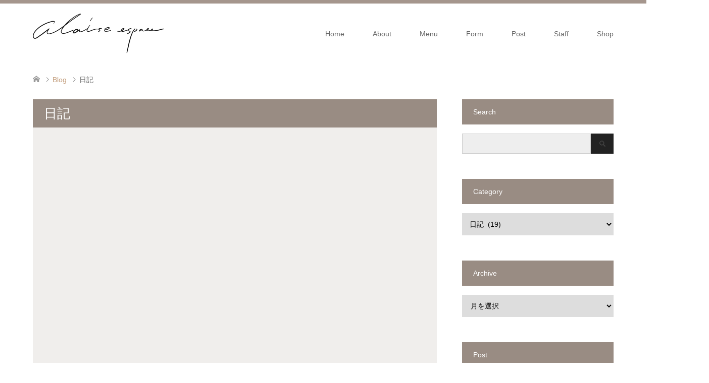

--- FILE ---
content_type: text/html; charset=UTF-8
request_url: https://www.alaise-espace.net/category/diary/
body_size: 14246
content:
<!DOCTYPE html><html lang="ja"><head prefix="og: http://ogp.me/ns# fb: http://ogp.me/ns/fb#"><meta charset="UTF-8"> <!--[if IE]><meta http-equiv="X-UA-Compatible" content="IE=edge"><![endif]--><meta name="viewport" content="width=device-width"><link media="all" href="https://www.alaise-espace.net/wp-content/cache/autoptimize/css/autoptimize_ec2e329a3a2e11a112b127dcaadce209.css" rel="stylesheet"><title>日記に関する記事一覧</title><meta name="description" content="ダイアリー"><meta property="og:type" content="blog" /><meta property="og:url" content="https:/www.alaise-espace.net/category/diary/"><meta property="og:title" content="道路交通法の改正" /><meta property="og:description" content="お悩みだったクセ毛も新たな魅力へと変化" /><meta property="og:site_name" content="Dry Cut Japan" /><meta property="og:image" content='https://i0.wp.com/www.alaise-espace.net/wp-content/uploads/2019/04/ogp.jpg?fit=1200%2C630&amp;ssl=1'><meta property="og:image:secure_url" content="https://i0.wp.com/www.alaise-espace.net/wp-content/uploads/2019/04/ogp.jpg?fit=1200%2C630&amp;ssl=1" /><meta property="og:image:width" content="1200" /><meta property="og:image:height" content="630" /><meta property="fb:admins" content="1257231667772928" /><meta name="twitter:card" content="summary" /><meta name="twitter:site" content="@alaise_espace" /><meta name="twitter:creator" content="@alaise_espace" /><meta name="twitter:title" content="Dry Cut Japan" /><meta name="twitter:description" content="お悩みだったクセ毛も新たな魅力へと変化" /><link rel="pingback" href="https://www.alaise-espace.net/xmlrpc.php"><link rel="shortcut icon" href="https://www.alaise-espace.net/wp-content/uploads/tcd-w/favicon.png"><meta name='robots' content='max-image-preview:large' /><link rel='dns-prefetch' href='//www.google.com' /><link rel='dns-prefetch' href='//stats.wp.com' /><link rel='dns-prefetch' href='//v0.wordpress.com' /><link rel='dns-prefetch' href='//widgets.wp.com' /><link rel='dns-prefetch' href='//s0.wp.com' /><link rel='dns-prefetch' href='//0.gravatar.com' /><link rel='dns-prefetch' href='//1.gravatar.com' /><link rel='dns-prefetch' href='//2.gravatar.com' /><link rel='preconnect' href='//i0.wp.com' /><link rel='preconnect' href='//c0.wp.com' /><link rel="alternate" type="application/rss+xml" title="Dry Cut Japan &raquo; フィード" href="https://www.alaise-espace.net/feed/" /><link rel="alternate" type="application/rss+xml" title="Dry Cut Japan &raquo; コメントフィード" href="https://www.alaise-espace.net/comments/feed/" /><link rel="alternate" type="application/rss+xml" title="Dry Cut Japan &raquo; 日記 カテゴリーのフィード" href="https://www.alaise-espace.net/category/diary/feed/" /><link rel='stylesheet' id='dashicons-css' href='https://www.alaise-espace.net/wp-includes/css/dashicons.min.css?ver=6.9' type='text/css' media='all' /> <script type="text/javascript" src="https://www.alaise-espace.net/wp-includes/js/jquery/jquery.min.js?ver=3.7.1" id="jquery-core-js"></script> <link rel="https://api.w.org/" href="https://www.alaise-espace.net/wp-json/" /><link rel="alternate" title="JSON" type="application/json" href="https://www.alaise-espace.net/wp-json/wp/v2/categories/38" /><meta property="og:type" content="website" /><meta property="og:title" content="日記 &#8211; Dry Cut Japan" /><meta property="og:url" content="https://www.alaise-espace.net/category/diary/" /><meta property="og:description" content="ダイアリー" /><meta property="og:site_name" content="Dry Cut Japan" /><meta property="og:image" content="https://s0.wp.com/i/blank.jpg" /><meta property="og:image:width" content="200" /><meta property="og:image:height" content="200" /><meta property="og:image:alt" content="" /><meta property="og:locale" content="ja_JP" /><meta name="twitter:site" content="@alaise_espace" /><link rel="icon" href="https://i0.wp.com/www.alaise-espace.net/wp-content/uploads/2019/04/favicon.png?fit=32%2C32&#038;ssl=1" sizes="32x32" /><link rel="icon" href="https://i0.wp.com/www.alaise-espace.net/wp-content/uploads/2019/04/favicon.png?fit=160%2C160&#038;ssl=1" sizes="192x192" /><link rel="apple-touch-icon" href="https://i0.wp.com/www.alaise-espace.net/wp-content/uploads/2019/04/favicon.png?fit=160%2C160&#038;ssl=1" /><meta name="msapplication-TileImage" content="https://i0.wp.com/www.alaise-espace.net/wp-content/uploads/2019/04/favicon.png?fit=160%2C160&#038;ssl=1" />  <script async src="https://www.googletagmanager.com/gtag/js?id=UA-3646300-1"></script> <script>window.dataLayer = window.dataLayer || [];
  function gtag(){dataLayer.push(arguments);}
  gtag('js', new Date());

  gtag('config', 'UA-3646300-1');</script> </head><body id="body" class="archive category category-diary category-38 wp-theme-skin_tcd046 metaslider-plugin fix_top mobile_fix_top"><div id="site_loader_overlay"><div id="site_loader_animation"></div></div><div id="site_wrap"><div id="header" class="clearfix"><div class="header_inner"><div id="header_logo"><div id="logo_image"><h1 class="logo"> <a href="https://www.alaise-espace.net/" title="Dry Cut Japan" data-label="Dry Cut Japan"><img class="h_logo" src="https://i0.wp.com/www.alaise-espace.net/wp-content/uploads/2019/03/black_logo.png?fit=520%2C160&ssl=1?1768381109" alt="Dry Cut Japan" title="Dry Cut Japan" /></a></h1></div><div id="logo_image_fixed"><p class="logo"><a href="https://www.alaise-espace.net/" title="Dry Cut Japan"><img class="s_logo" src="https://i0.wp.com/www.alaise-espace.net/wp-content/uploads/2019/03/white_logo.png?fit=520%2C160&ssl=1?1768381109" alt="Dry Cut Japan" title="Dry Cut Japan" /></a></p></div></div> <a href="#" class="menu_button"><span>menu</span></a><div id="global_menu"><ul id="menu-navi" class="menu"><li id="menu-item-2804" class="menu-item menu-item-type-post_type menu-item-object-page menu-item-home menu-item-has-children menu-item-2804"><a href="https://www.alaise-espace.net/">Home</a><ul class="sub-menu"><li id="menu-item-2311" class="menu-item menu-item-type-post_type_archive menu-item-object-news menu-item-2311"><a href="https://www.alaise-espace.net/news/">News｜ニュース</a></li><li id="menu-item-3572" class="menu-item menu-item-type-post_type menu-item-object-page menu-item-3572"><a href="https://www.alaise-espace.net/topics/">Topics｜トピックス</a></li><li id="menu-item-2312" class="menu-item menu-item-type-post_type_archive menu-item-object-campaign menu-item-2312"><a href="https://www.alaise-espace.net/campaign/">Campaign｜キャンペーン</a></li></ul></li><li id="menu-item-3655" class="menu-item menu-item-type-post_type menu-item-object-page menu-item-has-children menu-item-3655"><a href="https://www.alaise-espace.net/site_map/">About</a><ul class="sub-menu"><li id="menu-item-1829" class="menu-item menu-item-type-post_type menu-item-object-page menu-item-1829"><a href="https://www.alaise-espace.net/concept/">Concept｜コンセプト</a></li><li id="menu-item-3645" class="menu-item menu-item-type-post_type menu-item-object-page menu-item-3645"><a href="https://www.alaise-espace.net/marbb/">Marbb｜魔法のバブル</a></li><li id="menu-item-3700" class="menu-item menu-item-type-post_type menu-item-object-page menu-item-3700"><a href="https://www.alaise-espace.net/oxlon/">Oxlon｜革命的な２剤</a></li></ul></li><li id="menu-item-3653" class="menu-item menu-item-type-post_type menu-item-object-course menu-item-has-children menu-item-3653"><a href="https://www.alaise-espace.net/course/menu/">Menu</a><ul class="sub-menu"><li id="menu-item-1833" class="menu-item menu-item-type-post_type menu-item-object-course menu-item-1833"><a href="https://www.alaise-espace.net/course/dry_cut/">Dry Cut｜ドライカット</a></li><li id="menu-item-1895" class="menu-item menu-item-type-post_type menu-item-object-course menu-item-1895"><a href="https://www.alaise-espace.net/course/makeup/">Make｜アイブロウ</a></li><li id="menu-item-1832" class="menu-item menu-item-type-post_type menu-item-object-course menu-item-1832"><a href="https://www.alaise-espace.net/course/perm/">Perm｜デザインパーマ</a></li><li id="menu-item-1831" class="menu-item menu-item-type-post_type menu-item-object-course menu-item-1831"><a href="https://www.alaise-espace.net/course/color/">Color｜デザインカラー</a></li><li id="menu-item-3678" class="menu-item menu-item-type-post_type menu-item-object-course menu-item-3678"><a href="https://www.alaise-espace.net/course/straight/">Straight｜ストレート</a></li><li id="menu-item-1890" class="menu-item menu-item-type-post_type menu-item-object-course menu-item-1890"><a href="https://www.alaise-espace.net/course/care/">Care｜ケミカルケア</a></li><li id="menu-item-1896" class="menu-item menu-item-type-post_type menu-item-object-course menu-item-1896"><a href="https://www.alaise-espace.net/course/arrange/">Arrange｜ヘアアレンジ</a></li></ul></li><li id="menu-item-2245" class="menu-item menu-item-type-post_type menu-item-object-page menu-item-privacy-policy menu-item-has-children menu-item-2245"><a rel="privacy-policy" href="https://www.alaise-espace.net/privacy_policy/">Form</a><ul class="sub-menu"><li id="menu-item-3636" class="menu-item menu-item-type-custom menu-item-object-custom menu-item-3636"><a href="https://page.line.me/alaise-espace">Official｜LINE予約</a></li><li id="menu-item-2799" class="menu-item menu-item-type-post_type menu-item-object-page menu-item-2799"><a href="https://www.alaise-espace.net/reserve/">Reserve｜ご予約</a></li><li id="menu-item-2246" class="menu-item menu-item-type-post_type menu-item-object-page menu-item-2246"><a href="https://www.alaise-espace.net/model/">Model｜モデル応募</a></li></ul></li><li id="menu-item-3067" class="menu-item menu-item-type-custom menu-item-object-custom menu-item-has-children menu-item-3067"><a href="https://alaiseespace.amebaownd.com/">Post</a><ul class="sub-menu"><li id="menu-item-2359" class="menu-item menu-item-type-post_type menu-item-object-page current_page_parent menu-item-2359"><a href="https://www.alaise-espace.net/blog_list/">Blog｜ブログ一覧</a></li><li id="menu-item-2315" class="menu-item menu-item-type-post_type_archive menu-item-object-voice menu-item-2315"><a href="https://www.alaise-espace.net/voice/">Voice｜お客様の声</a></li><li id="menu-item-3642" class="menu-item menu-item-type-post_type menu-item-object-course menu-item-3642"><a href="https://www.alaise-espace.net/course/sns/">SNS｜Instagramなど</a></li></ul></li><li id="menu-item-1900" class="menu-item menu-item-type-post_type_archive menu-item-object-staff menu-item-has-children menu-item-1900"><a href="https://www.alaise-espace.net/staff/">Staff</a><ul class="sub-menu"><li id="menu-item-1899" class="menu-item menu-item-type-post_type menu-item-object-staff menu-item-1899"><a href="https://www.alaise-espace.net/staff/atsushi-higaki/">HIGAKI｜デザイナー</a></li><li id="menu-item-1898" class="menu-item menu-item-type-post_type menu-item-object-staff menu-item-1898"><a href="https://www.alaise-espace.net/staff/saori-murao/">MURAO｜スタイリスト</a></li><li id="menu-item-3641" class="menu-item menu-item-type-post_type menu-item-object-page menu-item-3641"><a href="https://www.alaise-espace.net/recruit/">Recruit｜スタッフ募集</a></li></ul></li><li id="menu-item-3654" class="menu-item menu-item-type-custom menu-item-object-custom menu-item-has-children menu-item-3654"><a href="https://map.yahoo.co.jp/place?gid=ZxHgEF6JOyo&#038;fr=sydd_p-1-1-beauty_salr-next&#038;from_srv=search_web&#038;lat=34.73584&#038;lon=135.37365&#038;zoom=17&#038;maptype=basic">Shop</a><ul class="sub-menu"><li id="menu-item-1987" class="menu-item menu-item-type-post_type menu-item-object-page menu-item-1987"><a href="https://www.alaise-espace.net/member/">Member｜会員特典</a></li><li id="menu-item-2313" class="menu-item menu-item-type-post_type menu-item-object-page menu-item-2313"><a href="https://www.alaise-espace.net/access/">Access｜アクセス</a></li><li id="menu-item-2314" class="menu-item menu-item-type-post_type menu-item-object-page menu-item-2314"><a href="https://www.alaise-espace.net/schedule/">Schedule｜スケジュール</a></li><li id="menu-item-2244" class="menu-item menu-item-type-post_type menu-item-object-page menu-item-2244"><a href="https://www.alaise-espace.net/contact/">Contact｜お問い合わせ</a></li></ul></li></ul></div></div></div><div id="main_contents" class="clearfix"><div id="bread_crumb"><ul class="clearfix"><li itemscope="itemscope" itemtype="http://data-vocabulary.org/Breadcrumb" class="home"><a itemprop="url" href="https://www.alaise-espace.net/"><span itemprop="title">ホーム</span></a></li><li itemscope="itemscope" itemtype="http://data-vocabulary.org/Breadcrumb"><a itemprop="url" href="https://www.alaise-espace.net/blog_list/">Blog</a></li><li class="last">日記</li></ul></div><div id="main_col"><div id="left_col"><h2 id="archive_headline" class="headline headline_bg_l">日記</h2><div id="archive_wrapper"><ol id="post_list"><li class="article"> <a href="https://www.alaise-espace.net/%e9%81%93%e8%b7%af%e4%ba%a4%e9%80%9a%e6%b3%95%e3%81%ae%e6%94%b9%e6%ad%a3/" title="道路交通法の改正"><div class="image"> <img width="456" height="296" src="https://i0.wp.com/www.alaise-espace.net/wp-content/uploads/2024/10/IMG_5115.jpg?resize=456%2C296&amp;ssl=1" class="attachment-size4 size-size4 wp-post-image" alt="" decoding="async" fetchpriority="high" srcset="https://i0.wp.com/www.alaise-espace.net/wp-content/uploads/2024/10/IMG_5115.jpg?resize=270%2C174&amp;ssl=1 270w, https://i0.wp.com/www.alaise-espace.net/wp-content/uploads/2024/10/IMG_5115.jpg?resize=456%2C296&amp;ssl=1 456w, https://i0.wp.com/www.alaise-espace.net/wp-content/uploads/2024/10/IMG_5115.jpg?zoom=2&amp;resize=456%2C296&amp;ssl=1 912w" sizes="(max-width: 456px) 100vw, 456px" data-attachment-id="3829" data-permalink="https://www.alaise-espace.net/%e9%81%93%e8%b7%af%e4%ba%a4%e9%80%9a%e6%b3%95%e3%81%ae%e6%94%b9%e6%ad%a3/img_5115/" data-orig-file="https://i0.wp.com/www.alaise-espace.net/wp-content/uploads/2024/10/IMG_5115.jpg?fit=1080%2C1499&amp;ssl=1" data-orig-size="1080,1499" data-comments-opened="0" data-image-meta="{&quot;aperture&quot;:&quot;0&quot;,&quot;credit&quot;:&quot;&quot;,&quot;camera&quot;:&quot;&quot;,&quot;caption&quot;:&quot;&quot;,&quot;created_timestamp&quot;:&quot;0&quot;,&quot;copyright&quot;:&quot;&quot;,&quot;focal_length&quot;:&quot;0&quot;,&quot;iso&quot;:&quot;0&quot;,&quot;shutter_speed&quot;:&quot;0&quot;,&quot;title&quot;:&quot;&quot;,&quot;orientation&quot;:&quot;0&quot;}" data-image-title="IMG_5115" data-image-description="" data-image-caption="" data-medium-file="https://i0.wp.com/www.alaise-espace.net/wp-content/uploads/2024/10/IMG_5115.jpg?fit=216%2C300&amp;ssl=1" data-large-file="https://i0.wp.com/www.alaise-espace.net/wp-content/uploads/2024/10/IMG_5115.jpg?fit=738%2C1024&amp;ssl=1" /></div><div class="info"><h3 class="title">道路交通法の改正</h3><ul class="meta clearfix"><li class="category"><span title="日記" data-href="https://www.alaise-espace.net/category/diary/" style="background-color:#E3D0C3;">日記</span></li><li class="date"><time class="entry-date updated" datetime="2024-10-27T11:31:02+09:00">2024.10.17</time></li></ul></div> </a></li><li class="article"> <a href="https://www.alaise-espace.net/%e3%83%a1%e3%82%a4%e3%82%af%e3%83%96%e3%83%bc%e3%82%b9%e3%81%8c%e5%87%ba%e6%9d%a5%e3%81%be%e3%81%97%e3%81%9f%ef%bc%81/" title="メイクブースが出来ました！"><div class="image"> <img width="456" height="296" src="https://i0.wp.com/www.alaise-espace.net/wp-content/uploads/2023/02/IMG_2843.jpg?resize=456%2C296&amp;ssl=1" class="attachment-size4 size-size4 wp-post-image" alt="" decoding="async" srcset="https://i0.wp.com/www.alaise-espace.net/wp-content/uploads/2023/02/IMG_2843.jpg?resize=270%2C174&amp;ssl=1 270w, https://i0.wp.com/www.alaise-espace.net/wp-content/uploads/2023/02/IMG_2843.jpg?resize=456%2C296&amp;ssl=1 456w, https://i0.wp.com/www.alaise-espace.net/wp-content/uploads/2023/02/IMG_2843.jpg?zoom=2&amp;resize=456%2C296&amp;ssl=1 912w" sizes="(max-width: 456px) 100vw, 456px" data-attachment-id="3426" data-permalink="https://www.alaise-espace.net/%e3%83%a1%e3%82%a4%e3%82%af%e3%83%96%e3%83%bc%e3%82%b9%e3%81%8c%e5%87%ba%e6%9d%a5%e3%81%be%e3%81%97%e3%81%9f%ef%bc%81/img_2843/" data-orig-file="https://i0.wp.com/www.alaise-espace.net/wp-content/uploads/2023/02/IMG_2843.jpg?fit=1170%2C1682&amp;ssl=1" data-orig-size="1170,1682" data-comments-opened="0" data-image-meta="{&quot;aperture&quot;:&quot;0&quot;,&quot;credit&quot;:&quot;&quot;,&quot;camera&quot;:&quot;&quot;,&quot;caption&quot;:&quot;&quot;,&quot;created_timestamp&quot;:&quot;1675856957&quot;,&quot;copyright&quot;:&quot;&quot;,&quot;focal_length&quot;:&quot;0&quot;,&quot;iso&quot;:&quot;0&quot;,&quot;shutter_speed&quot;:&quot;0&quot;,&quot;title&quot;:&quot;&quot;,&quot;orientation&quot;:&quot;1&quot;}" data-image-title="IMG_2843" data-image-description="" data-image-caption="" data-medium-file="https://i0.wp.com/www.alaise-espace.net/wp-content/uploads/2023/02/IMG_2843.jpg?fit=209%2C300&amp;ssl=1" data-large-file="https://i0.wp.com/www.alaise-espace.net/wp-content/uploads/2023/02/IMG_2843.jpg?fit=712%2C1024&amp;ssl=1" /></div><div class="info"><h3 class="title">メイクブースが出来ました！</h3><ul class="meta clearfix"><li class="category"><span title="日記" data-href="https://www.alaise-espace.net/category/diary/" style="background-color:#E3D0C3;">日記</span></li><li class="date"><time class="entry-date updated" datetime="2023-12-19T18:06:02+09:00">2023.02.07</time></li></ul></div> </a></li><li class="article"> <a href="https://www.alaise-espace.net/%e3%82%a2%e3%82%a4%e3%83%96%e3%83%ad%e3%82%a6%e3%82%a3%e3%82%b9%e3%83%88%e8%aa%8d%e5%ae%9a%e8%b3%87%e6%a0%bc%e3%82%92%e5%8f%96%e5%be%97/" title="アイブロウィスト認定資格を取得"><div class="image"> <img width="456" height="296" src="https://i0.wp.com/www.alaise-espace.net/wp-content/uploads/2022/11/IMG_1409-scaled.jpg?resize=456%2C296&amp;ssl=1" class="attachment-size4 size-size4 wp-post-image" alt="" decoding="async" srcset="https://i0.wp.com/www.alaise-espace.net/wp-content/uploads/2022/11/IMG_1409-scaled.jpg?resize=270%2C174&amp;ssl=1 270w, https://i0.wp.com/www.alaise-espace.net/wp-content/uploads/2022/11/IMG_1409-scaled.jpg?resize=456%2C296&amp;ssl=1 456w, https://i0.wp.com/www.alaise-espace.net/wp-content/uploads/2022/11/IMG_1409-scaled.jpg?zoom=2&amp;resize=456%2C296&amp;ssl=1 912w, https://i0.wp.com/www.alaise-espace.net/wp-content/uploads/2022/11/IMG_1409-scaled.jpg?zoom=3&amp;resize=456%2C296&amp;ssl=1 1368w" sizes="(max-width: 456px) 100vw, 456px" data-attachment-id="3399" data-permalink="https://www.alaise-espace.net/%e3%82%a2%e3%82%a4%e3%83%96%e3%83%ad%e3%82%a6%e3%82%a3%e3%82%b9%e3%83%88%e8%aa%8d%e5%ae%9a%e8%b3%87%e6%a0%bc%e3%82%92%e5%8f%96%e5%be%97/img_1409/" data-orig-file="https://i0.wp.com/www.alaise-espace.net/wp-content/uploads/2022/11/IMG_1409-scaled.jpg?fit=2560%2C1192&amp;ssl=1" data-orig-size="2560,1192" data-comments-opened="0" data-image-meta="{&quot;aperture&quot;:&quot;0&quot;,&quot;credit&quot;:&quot;&quot;,&quot;camera&quot;:&quot;&quot;,&quot;caption&quot;:&quot;&quot;,&quot;created_timestamp&quot;:&quot;1667314242&quot;,&quot;copyright&quot;:&quot;&quot;,&quot;focal_length&quot;:&quot;0&quot;,&quot;iso&quot;:&quot;0&quot;,&quot;shutter_speed&quot;:&quot;0&quot;,&quot;title&quot;:&quot;&quot;,&quot;orientation&quot;:&quot;1&quot;}" data-image-title="IMG_1409" data-image-description="" data-image-caption="" data-medium-file="https://i0.wp.com/www.alaise-espace.net/wp-content/uploads/2022/11/IMG_1409-scaled.jpg?fit=300%2C140&amp;ssl=1" data-large-file="https://i0.wp.com/www.alaise-espace.net/wp-content/uploads/2022/11/IMG_1409-scaled.jpg?fit=1024%2C477&amp;ssl=1" /></div><div class="info"><h3 class="title">アイブロウィスト認定資格を取得</h3><ul class="meta clearfix"><li class="category"><span title="日記" data-href="https://www.alaise-espace.net/category/diary/" style="background-color:#E3D0C3;">日記</span></li><li class="date"><time class="entry-date updated" datetime="2022-11-03T09:43:50+09:00">2022.11.01</time></li></ul></div> </a></li><li class="article"> <a href="https://www.alaise-espace.net/%e5%bb%ba%e5%9b%bd%e8%a8%98%e5%bf%b5%e3%81%ae%e6%97%a5/" title="建国記念の日"><div class="image"> <img width="456" height="296" src="https://i0.wp.com/www.alaise-espace.net/wp-content/uploads/2021/02/nisshouki.jpg?resize=456%2C296&amp;ssl=1" class="attachment-size4 size-size4 wp-post-image" alt="日章旗" decoding="async" loading="lazy" srcset="https://i0.wp.com/www.alaise-espace.net/wp-content/uploads/2021/02/nisshouki.jpg?resize=270%2C174&amp;ssl=1 270w, https://i0.wp.com/www.alaise-espace.net/wp-content/uploads/2021/02/nisshouki.jpg?resize=456%2C296&amp;ssl=1 456w, https://i0.wp.com/www.alaise-espace.net/wp-content/uploads/2021/02/nisshouki.jpg?zoom=2&amp;resize=456%2C296&amp;ssl=1 912w, https://i0.wp.com/www.alaise-espace.net/wp-content/uploads/2021/02/nisshouki.jpg?zoom=3&amp;resize=456%2C296&amp;ssl=1 1368w" sizes="auto, (max-width: 456px) 100vw, 456px" data-attachment-id="3227" data-permalink="https://www.alaise-espace.net/%e5%bb%ba%e5%9b%bd%e8%a8%98%e5%bf%b5%e3%81%ae%e6%97%a5/nisshouki/" data-orig-file="https://i0.wp.com/www.alaise-espace.net/wp-content/uploads/2021/02/nisshouki.jpg?fit=1920%2C1440&amp;ssl=1" data-orig-size="1920,1440" data-comments-opened="0" data-image-meta="{&quot;aperture&quot;:&quot;0&quot;,&quot;credit&quot;:&quot;&quot;,&quot;camera&quot;:&quot;&quot;,&quot;caption&quot;:&quot;&quot;,&quot;created_timestamp&quot;:&quot;0&quot;,&quot;copyright&quot;:&quot;&quot;,&quot;focal_length&quot;:&quot;0&quot;,&quot;iso&quot;:&quot;0&quot;,&quot;shutter_speed&quot;:&quot;0&quot;,&quot;title&quot;:&quot;&quot;,&quot;orientation&quot;:&quot;0&quot;}" data-image-title="nisshouki" data-image-description="" data-image-caption="" data-medium-file="https://i0.wp.com/www.alaise-espace.net/wp-content/uploads/2021/02/nisshouki.jpg?fit=300%2C225&amp;ssl=1" data-large-file="https://i0.wp.com/www.alaise-espace.net/wp-content/uploads/2021/02/nisshouki.jpg?fit=1024%2C768&amp;ssl=1" /></div><div class="info"><h3 class="title">建国記念の日</h3><ul class="meta clearfix"><li class="category"><span title="日記" data-href="https://www.alaise-espace.net/category/diary/" style="background-color:#E3D0C3;">日記</span></li><li class="date"><time class="entry-date updated" datetime="2021-02-11T09:05:41+09:00">2021.02.11</time></li></ul></div> </a></li><li class="article"> <a href="https://www.alaise-espace.net/%e3%83%92%e3%82%a2%e3%82%b7%e3%83%b3%e3%82%b9/" title="ヒアシンス"><div class="image"> <img width="456" height="296" src="https://i0.wp.com/www.alaise-espace.net/wp-content/uploads/2021/01/hyacinth.jpg?resize=456%2C296&amp;ssl=1" class="attachment-size4 size-size4 wp-post-image" alt="ヒアシンス" decoding="async" loading="lazy" srcset="https://i0.wp.com/www.alaise-espace.net/wp-content/uploads/2021/01/hyacinth.jpg?resize=270%2C174&amp;ssl=1 270w, https://i0.wp.com/www.alaise-espace.net/wp-content/uploads/2021/01/hyacinth.jpg?resize=456%2C296&amp;ssl=1 456w, https://i0.wp.com/www.alaise-espace.net/wp-content/uploads/2021/01/hyacinth.jpg?zoom=2&amp;resize=456%2C296&amp;ssl=1 912w, https://i0.wp.com/www.alaise-espace.net/wp-content/uploads/2021/01/hyacinth.jpg?zoom=3&amp;resize=456%2C296&amp;ssl=1 1368w" sizes="auto, (max-width: 456px) 100vw, 456px" data-attachment-id="3214" data-permalink="https://www.alaise-espace.net/%e3%83%92%e3%82%a2%e3%82%b7%e3%83%b3%e3%82%b9/hyacinth/" data-orig-file="https://i0.wp.com/www.alaise-espace.net/wp-content/uploads/2021/01/hyacinth.jpg?fit=2048%2C2048&amp;ssl=1" data-orig-size="2048,2048" data-comments-opened="0" data-image-meta="{&quot;aperture&quot;:&quot;0&quot;,&quot;credit&quot;:&quot;&quot;,&quot;camera&quot;:&quot;&quot;,&quot;caption&quot;:&quot;&quot;,&quot;created_timestamp&quot;:&quot;0&quot;,&quot;copyright&quot;:&quot;&quot;,&quot;focal_length&quot;:&quot;0&quot;,&quot;iso&quot;:&quot;0&quot;,&quot;shutter_speed&quot;:&quot;0&quot;,&quot;title&quot;:&quot;&quot;,&quot;orientation&quot;:&quot;1&quot;}" data-image-title="hyacinth" data-image-description="" data-image-caption="" data-medium-file="https://i0.wp.com/www.alaise-espace.net/wp-content/uploads/2021/01/hyacinth.jpg?fit=300%2C300&amp;ssl=1" data-large-file="https://i0.wp.com/www.alaise-espace.net/wp-content/uploads/2021/01/hyacinth.jpg?fit=1024%2C1024&amp;ssl=1" /></div><div class="info"><h3 class="title">ヒアシンス</h3><ul class="meta clearfix"><li class="category"><span title="日記" data-href="https://www.alaise-espace.net/category/diary/" style="background-color:#E3D0C3;">日記</span></li><li class="date"><time class="entry-date updated" datetime="2021-01-17T10:44:42+09:00">2021.01.16</time></li></ul></div> </a></li><li class="article"> <a href="https://www.alaise-espace.net/%e9%87%91%e6%9c%a8%e7%8a%80/" title="金木犀"><div class="image"> <img width="456" height="296" src="https://i0.wp.com/www.alaise-espace.net/wp-content/uploads/2020/10/kinmokusei.jpg?resize=456%2C296&amp;ssl=1" class="attachment-size4 size-size4 wp-post-image" alt="金木犀" decoding="async" loading="lazy" srcset="https://i0.wp.com/www.alaise-espace.net/wp-content/uploads/2020/10/kinmokusei.jpg?resize=270%2C174&amp;ssl=1 270w, https://i0.wp.com/www.alaise-espace.net/wp-content/uploads/2020/10/kinmokusei.jpg?resize=456%2C296&amp;ssl=1 456w, https://i0.wp.com/www.alaise-espace.net/wp-content/uploads/2020/10/kinmokusei.jpg?zoom=2&amp;resize=456%2C296&amp;ssl=1 912w, https://i0.wp.com/www.alaise-espace.net/wp-content/uploads/2020/10/kinmokusei.jpg?zoom=3&amp;resize=456%2C296&amp;ssl=1 1368w" sizes="auto, (max-width: 456px) 100vw, 456px" data-attachment-id="3148" data-permalink="https://www.alaise-espace.net/%e9%87%91%e6%9c%a8%e7%8a%80/kinmokusei/" data-orig-file="https://i0.wp.com/www.alaise-espace.net/wp-content/uploads/2020/10/kinmokusei.jpg?fit=1920%2C1280&amp;ssl=1" data-orig-size="1920,1280" data-comments-opened="0" data-image-meta="{&quot;aperture&quot;:&quot;0&quot;,&quot;credit&quot;:&quot;&quot;,&quot;camera&quot;:&quot;&quot;,&quot;caption&quot;:&quot;&quot;,&quot;created_timestamp&quot;:&quot;0&quot;,&quot;copyright&quot;:&quot;&quot;,&quot;focal_length&quot;:&quot;0&quot;,&quot;iso&quot;:&quot;0&quot;,&quot;shutter_speed&quot;:&quot;0&quot;,&quot;title&quot;:&quot;&quot;,&quot;orientation&quot;:&quot;0&quot;}" data-image-title="kinmokusei" data-image-description="" data-image-caption="" data-medium-file="https://i0.wp.com/www.alaise-espace.net/wp-content/uploads/2020/10/kinmokusei.jpg?fit=300%2C200&amp;ssl=1" data-large-file="https://i0.wp.com/www.alaise-espace.net/wp-content/uploads/2020/10/kinmokusei.jpg?fit=1024%2C683&amp;ssl=1" /></div><div class="info"><h3 class="title">金木犀</h3><ul class="meta clearfix"><li class="category"><span title="日記" data-href="https://www.alaise-espace.net/category/diary/" style="background-color:#E3D0C3;">日記</span></li><li class="date"><time class="entry-date updated" datetime="2020-10-15T12:21:04+09:00">2020.10.15</time></li></ul></div> </a></li><li class="article"> <a href="https://www.alaise-espace.net/%e7%a5%9d%e6%97%a5%e3%81%ae%e6%9c%88%e6%9b%9c/" title="祝日の月曜"><div class="image"> <img width="456" height="296" src="https://i0.wp.com/www.alaise-espace.net/wp-content/uploads/2020/09/photograph.jpg?resize=456%2C296&amp;ssl=1" class="attachment-size4 size-size4 wp-post-image" alt="撮影" decoding="async" loading="lazy" srcset="https://i0.wp.com/www.alaise-espace.net/wp-content/uploads/2020/09/photograph.jpg?resize=270%2C174&amp;ssl=1 270w, https://i0.wp.com/www.alaise-espace.net/wp-content/uploads/2020/09/photograph.jpg?resize=456%2C296&amp;ssl=1 456w, https://i0.wp.com/www.alaise-espace.net/wp-content/uploads/2020/09/photograph.jpg?zoom=2&amp;resize=456%2C296&amp;ssl=1 912w" sizes="auto, (max-width: 456px) 100vw, 456px" data-attachment-id="3123" data-permalink="https://www.alaise-espace.net/%e7%a5%9d%e6%97%a5%e3%81%ae%e6%9c%88%e6%9b%9c/photograph/" data-orig-file="https://i0.wp.com/www.alaise-espace.net/wp-content/uploads/2020/09/photograph.jpg?fit=1125%2C746&amp;ssl=1" data-orig-size="1125,746" data-comments-opened="0" data-image-meta="{&quot;aperture&quot;:&quot;0&quot;,&quot;credit&quot;:&quot;&quot;,&quot;camera&quot;:&quot;&quot;,&quot;caption&quot;:&quot;&quot;,&quot;created_timestamp&quot;:&quot;1599404653&quot;,&quot;copyright&quot;:&quot;&quot;,&quot;focal_length&quot;:&quot;0&quot;,&quot;iso&quot;:&quot;0&quot;,&quot;shutter_speed&quot;:&quot;0&quot;,&quot;title&quot;:&quot;&quot;,&quot;orientation&quot;:&quot;1&quot;}" data-image-title="photograph" data-image-description="" data-image-caption="" data-medium-file="https://i0.wp.com/www.alaise-espace.net/wp-content/uploads/2020/09/photograph.jpg?fit=300%2C199&amp;ssl=1" data-large-file="https://i0.wp.com/www.alaise-espace.net/wp-content/uploads/2020/09/photograph.jpg?fit=1024%2C679&amp;ssl=1" /></div><div class="info"><h3 class="title">祝日の月曜</h3><ul class="meta clearfix"><li class="category"><span title="日記" data-href="https://www.alaise-espace.net/category/diary/" style="background-color:#E3D0C3;">日記</span></li><li class="date"><time class="entry-date updated" datetime="2020-09-06T16:13:20+09:00">2020.09.06</time></li></ul></div> </a></li><li class="article"> <a href="https://www.alaise-espace.net/%e6%98%a5%e3%81%ae%e9%a2%a8%e3%81%ae%e8%a8%80%e8%91%89/" title="春の風の言葉"><div class="image"> <img width="456" height="296" src="https://i0.wp.com/www.alaise-espace.net/wp-content/uploads/2020/03/IMG_0158.jpg?resize=456%2C296&amp;ssl=1" class="attachment-size4 size-size4 wp-post-image" alt="" decoding="async" loading="lazy" srcset="https://i0.wp.com/www.alaise-espace.net/wp-content/uploads/2020/03/IMG_0158.jpg?resize=270%2C174&amp;ssl=1 270w, https://i0.wp.com/www.alaise-espace.net/wp-content/uploads/2020/03/IMG_0158.jpg?resize=456%2C296&amp;ssl=1 456w, https://i0.wp.com/www.alaise-espace.net/wp-content/uploads/2020/03/IMG_0158.jpg?zoom=2&amp;resize=456%2C296&amp;ssl=1 912w" sizes="auto, (max-width: 456px) 100vw, 456px" data-attachment-id="2911" data-permalink="https://www.alaise-espace.net/%e6%98%a5%e3%81%ae%e9%a2%a8%e3%81%ae%e8%a8%80%e8%91%89/img_0158/" data-orig-file="https://i0.wp.com/www.alaise-espace.net/wp-content/uploads/2020/03/IMG_0158.jpg?fit=1125%2C847&amp;ssl=1" data-orig-size="1125,847" data-comments-opened="0" data-image-meta="{&quot;aperture&quot;:&quot;0&quot;,&quot;credit&quot;:&quot;&quot;,&quot;camera&quot;:&quot;&quot;,&quot;caption&quot;:&quot;&quot;,&quot;created_timestamp&quot;:&quot;1583412899&quot;,&quot;copyright&quot;:&quot;&quot;,&quot;focal_length&quot;:&quot;0&quot;,&quot;iso&quot;:&quot;0&quot;,&quot;shutter_speed&quot;:&quot;0&quot;,&quot;title&quot;:&quot;&quot;,&quot;orientation&quot;:&quot;1&quot;}" data-image-title="IMG_0158" data-image-description="" data-image-caption="" data-medium-file="https://i0.wp.com/www.alaise-espace.net/wp-content/uploads/2020/03/IMG_0158.jpg?fit=300%2C226&amp;ssl=1" data-large-file="https://i0.wp.com/www.alaise-espace.net/wp-content/uploads/2020/03/IMG_0158.jpg?fit=1024%2C771&amp;ssl=1" /></div><div class="info"><h3 class="title">春の風の言葉</h3><ul class="meta clearfix"><li class="category"><span title="日記" data-href="https://www.alaise-espace.net/category/diary/" style="background-color:#E3D0C3;">日記</span></li><li class="date"><time class="entry-date updated" datetime="2020-03-05T14:10:14+09:00">2020.03.05</time></li></ul></div> </a></li><li class="article"> <a href="https://www.alaise-espace.net/%e3%82%bb%e3%83%b3%e3%83%88%e3%83%bb%e3%83%90%e3%83%ac%e3%83%b3%e3%82%bf%e3%82%a4%e3%83%b3%e3%83%87%e3%83%bc/" title="セント・バレンタインデー"><div class="image"> <img width="456" height="296" src="https://i0.wp.com/www.alaise-espace.net/wp-content/uploads/2020/02/Valentine.jpg?resize=456%2C296&amp;ssl=1" class="attachment-size4 size-size4 wp-post-image" alt="セント・バレンタイン" decoding="async" loading="lazy" srcset="https://i0.wp.com/www.alaise-espace.net/wp-content/uploads/2020/02/Valentine.jpg?resize=270%2C174&amp;ssl=1 270w, https://i0.wp.com/www.alaise-espace.net/wp-content/uploads/2020/02/Valentine.jpg?resize=456%2C296&amp;ssl=1 456w, https://i0.wp.com/www.alaise-espace.net/wp-content/uploads/2020/02/Valentine.jpg?zoom=2&amp;resize=456%2C296&amp;ssl=1 912w" sizes="auto, (max-width: 456px) 100vw, 456px" data-attachment-id="2985" data-permalink="https://www.alaise-espace.net/%e3%82%bb%e3%83%b3%e3%83%88%e3%83%bb%e3%83%90%e3%83%ac%e3%83%b3%e3%82%bf%e3%82%a4%e3%83%b3%e3%83%87%e3%83%bc/valentine/" data-orig-file="https://i0.wp.com/www.alaise-espace.net/wp-content/uploads/2020/02/Valentine.jpg?fit=1125%2C1140&amp;ssl=1" data-orig-size="1125,1140" data-comments-opened="0" data-image-meta="{&quot;aperture&quot;:&quot;0&quot;,&quot;credit&quot;:&quot;&quot;,&quot;camera&quot;:&quot;&quot;,&quot;caption&quot;:&quot;&quot;,&quot;created_timestamp&quot;:&quot;1581697842&quot;,&quot;copyright&quot;:&quot;&quot;,&quot;focal_length&quot;:&quot;0&quot;,&quot;iso&quot;:&quot;0&quot;,&quot;shutter_speed&quot;:&quot;0&quot;,&quot;title&quot;:&quot;&quot;,&quot;orientation&quot;:&quot;1&quot;}" data-image-title="Valentine" data-image-description="" data-image-caption="" data-medium-file="https://i0.wp.com/www.alaise-espace.net/wp-content/uploads/2020/02/Valentine.jpg?fit=296%2C300&amp;ssl=1" data-large-file="https://i0.wp.com/www.alaise-espace.net/wp-content/uploads/2020/02/Valentine.jpg?fit=1011%2C1024&amp;ssl=1" /></div><div class="info"><h3 class="title">セント・バレンタインデー</h3><ul class="meta clearfix"><li class="category"><span title="日記" data-href="https://www.alaise-espace.net/category/diary/" style="background-color:#E3D0C3;">日記</span></li><li class="date"><time class="entry-date updated" datetime="2020-04-29T14:44:24+09:00">2020.02.14</time></li></ul></div> </a></li><li class="article"> <a href="https://www.alaise-espace.net/%e5%8d%81%e6%97%a5%e3%81%88%e3%81%b3%e3%81%99%e5%a4%a7%e7%a5%ad/" title="十日えびす大祭"><div class="image"> <img width="456" height="296" src="https://i0.wp.com/www.alaise-espace.net/wp-content/uploads/2020/01/yebisu-beer.jpg?resize=456%2C296&amp;ssl=1" class="attachment-size4 size-size4 wp-post-image" alt="エビスビール" decoding="async" loading="lazy" srcset="https://i0.wp.com/www.alaise-espace.net/wp-content/uploads/2020/01/yebisu-beer.jpg?resize=270%2C174&amp;ssl=1 270w, https://i0.wp.com/www.alaise-espace.net/wp-content/uploads/2020/01/yebisu-beer.jpg?resize=456%2C296&amp;ssl=1 456w, https://i0.wp.com/www.alaise-espace.net/wp-content/uploads/2020/01/yebisu-beer.jpg?zoom=2&amp;resize=456%2C296&amp;ssl=1 912w, https://i0.wp.com/www.alaise-espace.net/wp-content/uploads/2020/01/yebisu-beer.jpg?zoom=3&amp;resize=456%2C296&amp;ssl=1 1368w" sizes="auto, (max-width: 456px) 100vw, 456px" data-attachment-id="2986" data-permalink="https://www.alaise-espace.net/%e5%8d%81%e6%97%a5%e3%81%88%e3%81%b3%e3%81%99%e5%a4%a7%e7%a5%ad/yebisu-beer/" data-orig-file="https://i0.wp.com/www.alaise-espace.net/wp-content/uploads/2020/01/yebisu-beer.jpg?fit=1706%2C2458&amp;ssl=1" data-orig-size="1706,2458" data-comments-opened="0" data-image-meta="{&quot;aperture&quot;:&quot;0&quot;,&quot;credit&quot;:&quot;&quot;,&quot;camera&quot;:&quot;&quot;,&quot;caption&quot;:&quot;&quot;,&quot;created_timestamp&quot;:&quot;1578675110&quot;,&quot;copyright&quot;:&quot;&quot;,&quot;focal_length&quot;:&quot;0&quot;,&quot;iso&quot;:&quot;0&quot;,&quot;shutter_speed&quot;:&quot;0&quot;,&quot;title&quot;:&quot;&quot;,&quot;orientation&quot;:&quot;1&quot;}" data-image-title="yebisu-beer" data-image-description="" data-image-caption="" data-medium-file="https://i0.wp.com/www.alaise-espace.net/wp-content/uploads/2020/01/yebisu-beer.jpg?fit=208%2C300&amp;ssl=1" data-large-file="https://i0.wp.com/www.alaise-espace.net/wp-content/uploads/2020/01/yebisu-beer.jpg?fit=711%2C1024&amp;ssl=1" /></div><div class="info"><h3 class="title">十日えびす大祭</h3><ul class="meta clearfix"><li class="category"><span title="日記" data-href="https://www.alaise-espace.net/category/diary/" style="background-color:#E3D0C3;">日記</span></li><li class="date"><time class="entry-date updated" datetime="2020-04-29T14:46:55+09:00">2020.01.10</time></li></ul></div> </a></li></ol><div class="page_navi clearfix"><ul class='page-numbers'><li><span aria-current="page" class="page-numbers current">1</span></li><li><a class="page-numbers" href="https://www.alaise-espace.net/category/diary/page/2/">2</a></li><li><a class="next page-numbers" href="https://www.alaise-espace.net/category/diary/page/2/"></a></li></ul></div></div></div><div id="side_col"><div class="widget side_widget clearfix widget_search" id="search-20"><h3 class="side_headline"><span>Search</span></h3><form role="search" method="get" id="searchform" class="searchform" action="https://www.alaise-espace.net/"><div> <label class="screen-reader-text" for="s">検索:</label> <input type="text" value="" name="s" id="s" /> <input type="submit" id="searchsubmit" value="検索" /></div></form></div><div class="widget side_widget clearfix widget_categories" id="categories-11"><h3 class="side_headline"><span>Category</span></h3><form action="https://www.alaise-espace.net" method="get"><label class="screen-reader-text" for="cat">Category</label><select  name='cat' id='cat' class='postform'><option value='-1'>カテゴリーを選択</option><option class="level-0" value="183">こよみ&nbsp;&nbsp;(11)</option><option class="level-0" value="61">挨拶&nbsp;&nbsp;(14)</option><option class="level-0" value="38" selected="selected">日記&nbsp;&nbsp;(19)</option><option class="level-0" value="102">用語集&nbsp;&nbsp;(3)</option><option class="level-0" value="35">紹介&nbsp;&nbsp;(2)</option><option class="level-0" value="45">美容コラム&nbsp;&nbsp;(42)</option><option class="level-0" value="5">髪のQ&amp;A&nbsp;&nbsp;(6)</option> </select></form><script type="text/javascript">( ( dropdownId ) => {
	const dropdown = document.getElementById( dropdownId );
	function onSelectChange() {
		setTimeout( () => {
			if ( 'escape' === dropdown.dataset.lastkey ) {
				return;
			}
			if ( dropdown.value && parseInt( dropdown.value ) > 0 && dropdown instanceof HTMLSelectElement ) {
				dropdown.parentElement.submit();
			}
		}, 250 );
	}
	function onKeyUp( event ) {
		if ( 'Escape' === event.key ) {
			dropdown.dataset.lastkey = 'escape';
		} else {
			delete dropdown.dataset.lastkey;
		}
	}
	function onClick() {
		delete dropdown.dataset.lastkey;
	}
	dropdown.addEventListener( 'keyup', onKeyUp );
	dropdown.addEventListener( 'click', onClick );
	dropdown.addEventListener( 'change', onSelectChange );
})( "cat" );

//# sourceURL=WP_Widget_Categories%3A%3Awidget</script> </div><div class="widget side_widget clearfix widget_archive" id="archives-4"><h3 class="side_headline"><span>Archive</span></h3> <label class="screen-reader-text" for="archives-dropdown-4">Archive</label> <select id="archives-dropdown-4" name="archive-dropdown"><option value="">月を選択</option><option value='https://www.alaise-espace.net/2025/08/'> 2025年8月 &nbsp;(1)</option><option value='https://www.alaise-espace.net/2025/01/'> 2025年1月 &nbsp;(1)</option><option value='https://www.alaise-espace.net/2024/10/'> 2024年10月 &nbsp;(2)</option><option value='https://www.alaise-espace.net/2024/09/'> 2024年9月 &nbsp;(2)</option><option value='https://www.alaise-espace.net/2024/08/'> 2024年8月 &nbsp;(2)</option><option value='https://www.alaise-espace.net/2024/07/'> 2024年7月 &nbsp;(2)</option><option value='https://www.alaise-espace.net/2024/06/'> 2024年6月 &nbsp;(1)</option><option value='https://www.alaise-espace.net/2024/05/'> 2024年5月 &nbsp;(3)</option><option value='https://www.alaise-espace.net/2024/04/'> 2024年4月 &nbsp;(2)</option><option value='https://www.alaise-espace.net/2024/03/'> 2024年3月 &nbsp;(1)</option><option value='https://www.alaise-espace.net/2024/02/'> 2024年2月 &nbsp;(5)</option><option value='https://www.alaise-espace.net/2024/01/'> 2024年1月 &nbsp;(4)</option><option value='https://www.alaise-espace.net/2023/12/'> 2023年12月 &nbsp;(4)</option><option value='https://www.alaise-espace.net/2023/11/'> 2023年11月 &nbsp;(1)</option><option value='https://www.alaise-espace.net/2023/08/'> 2023年8月 &nbsp;(1)</option><option value='https://www.alaise-espace.net/2023/02/'> 2023年2月 &nbsp;(1)</option><option value='https://www.alaise-espace.net/2022/11/'> 2022年11月 &nbsp;(1)</option><option value='https://www.alaise-espace.net/2022/08/'> 2022年8月 &nbsp;(1)</option><option value='https://www.alaise-espace.net/2021/12/'> 2021年12月 &nbsp;(1)</option><option value='https://www.alaise-espace.net/2021/08/'> 2021年8月 &nbsp;(1)</option><option value='https://www.alaise-espace.net/2021/02/'> 2021年2月 &nbsp;(1)</option><option value='https://www.alaise-espace.net/2021/01/'> 2021年1月 &nbsp;(2)</option><option value='https://www.alaise-espace.net/2020/12/'> 2020年12月 &nbsp;(1)</option><option value='https://www.alaise-espace.net/2020/11/'> 2020年11月 &nbsp;(1)</option><option value='https://www.alaise-espace.net/2020/10/'> 2020年10月 &nbsp;(2)</option><option value='https://www.alaise-espace.net/2020/09/'> 2020年9月 &nbsp;(3)</option><option value='https://www.alaise-espace.net/2020/08/'> 2020年8月 &nbsp;(2)</option><option value='https://www.alaise-espace.net/2020/07/'> 2020年7月 &nbsp;(2)</option><option value='https://www.alaise-espace.net/2020/06/'> 2020年6月 &nbsp;(1)</option><option value='https://www.alaise-espace.net/2020/03/'> 2020年3月 &nbsp;(1)</option><option value='https://www.alaise-espace.net/2020/02/'> 2020年2月 &nbsp;(1)</option><option value='https://www.alaise-espace.net/2020/01/'> 2020年1月 &nbsp;(1)</option><option value='https://www.alaise-espace.net/2019/12/'> 2019年12月 &nbsp;(2)</option><option value='https://www.alaise-espace.net/2019/11/'> 2019年11月 &nbsp;(2)</option><option value='https://www.alaise-espace.net/2019/10/'> 2019年10月 &nbsp;(1)</option><option value='https://www.alaise-espace.net/2019/08/'> 2019年8月 &nbsp;(1)</option><option value='https://www.alaise-espace.net/2019/07/'> 2019年7月 &nbsp;(1)</option><option value='https://www.alaise-espace.net/2019/06/'> 2019年6月 &nbsp;(1)</option><option value='https://www.alaise-espace.net/2019/05/'> 2019年5月 &nbsp;(3)</option><option value='https://www.alaise-espace.net/2019/04/'> 2019年4月 &nbsp;(13)</option><option value='https://www.alaise-espace.net/2019/03/'> 2019年3月 &nbsp;(1)</option><option value='https://www.alaise-espace.net/2019/02/'> 2019年2月 &nbsp;(2)</option><option value='https://www.alaise-espace.net/2019/01/'> 2019年1月 &nbsp;(1)</option><option value='https://www.alaise-espace.net/2018/12/'> 2018年12月 &nbsp;(3)</option><option value='https://www.alaise-espace.net/2018/11/'> 2018年11月 &nbsp;(3)</option><option value='https://www.alaise-espace.net/2018/10/'> 2018年10月 &nbsp;(3)</option><option value='https://www.alaise-espace.net/2018/09/'> 2018年9月 &nbsp;(3)</option><option value='https://www.alaise-espace.net/2018/08/'> 2018年8月 &nbsp;(1)</option> </select> <script type="text/javascript">( ( dropdownId ) => {
	const dropdown = document.getElementById( dropdownId );
	function onSelectChange() {
		setTimeout( () => {
			if ( 'escape' === dropdown.dataset.lastkey ) {
				return;
			}
			if ( dropdown.value ) {
				document.location.href = dropdown.value;
			}
		}, 250 );
	}
	function onKeyUp( event ) {
		if ( 'Escape' === event.key ) {
			dropdown.dataset.lastkey = 'escape';
		} else {
			delete dropdown.dataset.lastkey;
		}
	}
	function onClick() {
		delete dropdown.dataset.lastkey;
	}
	dropdown.addEventListener( 'keyup', onKeyUp );
	dropdown.addEventListener( 'click', onClick );
	dropdown.addEventListener( 'change', onSelectChange );
})( "archives-dropdown-4" );

//# sourceURL=WP_Widget_Archives%3A%3Awidget</script> </div><div class="widget side_widget clearfix widget_recent_entries" id="recent-posts-3"><h3 class="side_headline"><span>Post</span></h3><ul><li> <a href="https://www.alaise-espace.net/18th-anniversary/">18th Anniversary</a> <span class="post-date">2025年8月18日</span></li><li> <a href="https://www.alaise-espace.net/%e8%ac%b9%e8%b3%80%e6%96%b0%e5%b9%b4/">謹賀新年</a> <span class="post-date">2025年1月1日</span></li><li> <a href="https://www.alaise-espace.net/%e9%81%93%e8%b7%af%e4%ba%a4%e9%80%9a%e6%b3%95%e3%81%ae%e6%94%b9%e6%ad%a3/">道路交通法の改正</a> <span class="post-date">2024年10月17日</span></li><li> <a href="https://www.alaise-espace.net/%e3%82%ab%e3%83%9f%e3%82%bd%e3%83%aa%e3%81%a7%e5%89%83%e3%82%8b%e3%81%a8%e6%af%9b%e3%81%8c%e5%a4%aa%e3%81%8f%e3%81%aa%e3%82%8b%ef%bc%9f/">カミソリで剃ると毛が太くなる？</a> <span class="post-date">2024年10月5日</span></li><li> <a href="https://www.alaise-espace.net/%e5%8c%96%e7%b2%a7%e6%b0%b4%e3%81%af%e4%bd%95%e3%81%a7%e3%81%a4%e3%81%91%e3%82%8b%ef%bc%9f%e6%89%8b-or-%e3%82%b3%e3%83%83%e3%83%88%e3%83%b3/">化粧水は何でつける？手 or コットン</a> <span class="post-date">2024年9月26日</span></li></ul></div><div class="widget side_widget clearfix widget_tag_cloud" id="tag_cloud-5"><h3 class="side_headline"><span>Tag</span></h3><div class="tagcloud"><a href="https://www.alaise-espace.net/tag/newyork-drycut/" class="tag-cloud-link tag-link-29 tag-link-position-1" style="font-size: 20.082191780822pt;" aria-label="NYドライカット (25個の項目)">NYドライカット<span class="tag-link-count"> (25)</span></a> <a href="https://www.alaise-espace.net/tag/social-networking-service/" class="tag-cloud-link tag-link-36 tag-link-position-2" style="font-size: 12.219178082192pt;" aria-label="SNS (9個の項目)">SNS<span class="tag-link-count"> (9)</span></a> <a href="https://www.alaise-espace.net/tag/recommend/" class="tag-cloud-link tag-link-8 tag-link-position-3" style="font-size: 20.082191780822pt;" aria-label="おすすめ (25個の項目)">おすすめ<span class="tag-link-count"> (25)</span></a> <a href="https://www.alaise-espace.net/tag/alaise-espace/" class="tag-cloud-link tag-link-28 tag-link-position-4" style="font-size: 21.041095890411pt;" aria-label="アレーズエスパス (28個の項目)">アレーズエスパス<span class="tag-link-count"> (28)</span></a> <a href="https://www.alaise-espace.net/tag/aging-care/" class="tag-cloud-link tag-link-60 tag-link-position-5" style="font-size: 20.082191780822pt;" aria-label="エイジングケア (25個の項目)">エイジングケア<span class="tag-link-count"> (25)</span></a> <a href="https://www.alaise-espace.net/tag/color/" class="tag-cloud-link tag-link-99 tag-link-position-6" style="font-size: 11.260273972603pt;" aria-label="カラー (8個の項目)">カラー<span class="tag-link-count"> (8)</span></a> <a href="https://www.alaise-espace.net/tag/cuticle/" class="tag-cloud-link tag-link-65 tag-link-position-7" style="font-size: 9.3424657534247pt;" aria-label="キューティクル (6個の項目)">キューティクル<span class="tag-link-count"> (6)</span></a> <a href="https://www.alaise-espace.net/tag/collagen/" class="tag-cloud-link tag-link-49 tag-link-position-8" style="font-size: 10.301369863014pt;" aria-label="コラーゲン (7個の項目)">コラーゲン<span class="tag-link-count"> (7)</span></a> <a href="https://www.alaise-espace.net/tag/shampoo/" class="tag-cloud-link tag-link-67 tag-link-position-9" style="font-size: 12.986301369863pt;" aria-label="シャンプー (10個の項目)">シャンプー<span class="tag-link-count"> (10)</span></a> <a href="https://www.alaise-espace.net/tag/skin-care/" class="tag-cloud-link tag-link-384 tag-link-position-10" style="font-size: 15.671232876712pt;" aria-label="スキンケア (14個の項目)">スキンケア<span class="tag-link-count"> (14)</span></a> <a href="https://www.alaise-espace.net/tag/styling/" class="tag-cloud-link tag-link-73 tag-link-position-11" style="font-size: 10.301369863014pt;" aria-label="スタイリング (7個の項目)">スタイリング<span class="tag-link-count"> (7)</span></a> <a href="https://www.alaise-espace.net/tag/treatment/" class="tag-cloud-link tag-link-70 tag-link-position-12" style="font-size: 10.301369863014pt;" aria-label="トリートメント (7個の項目)">トリートメント<span class="tag-link-count"> (7)</span></a> <a href="https://www.alaise-espace.net/tag/dryer/" class="tag-cloud-link tag-link-74 tag-link-position-13" style="font-size: 9.3424657534247pt;" aria-label="ドライヤー (6個の項目)">ドライヤー<span class="tag-link-count"> (6)</span></a> <a href="https://www.alaise-espace.net/tag/natural/" class="tag-cloud-link tag-link-76 tag-link-position-14" style="font-size: 9.3424657534247pt;" aria-label="ナチュラル (6個の項目)">ナチュラル<span class="tag-link-count"> (6)</span></a> <a href="https://www.alaise-espace.net/tag/perm/" class="tag-cloud-link tag-link-100 tag-link-position-15" style="font-size: 9.3424657534247pt;" aria-label="パーマ (6個の項目)">パーマ<span class="tag-link-count"> (6)</span></a> <a href="https://www.alaise-espace.net/tag/vitamin/" class="tag-cloud-link tag-link-54 tag-link-position-16" style="font-size: 13.753424657534pt;" aria-label="ビタミン (11個の項目)">ビタミン<span class="tag-link-count"> (11)</span></a> <a href="https://www.alaise-espace.net/tag/hair-care/" class="tag-cloud-link tag-link-66 tag-link-position-17" style="font-size: 17.972602739726pt;" aria-label="ヘアケア (19個の項目)">ヘアケア<span class="tag-link-count"> (19)</span></a> <a href="https://www.alaise-espace.net/tag/hair-salon/" class="tag-cloud-link tag-link-62 tag-link-position-18" style="font-size: 21.041095890411pt;" aria-label="ヘアサロン (28個の項目)">ヘアサロン<span class="tag-link-count"> (28)</span></a> <a href="https://www.alaise-espace.net/tag/hormone/" class="tag-cloud-link tag-link-78 tag-link-position-19" style="font-size: 11.260273972603pt;" aria-label="ホルモン (8個の項目)">ホルモン<span class="tag-link-count"> (8)</span></a> <a href="https://www.alaise-espace.net/tag/massage/" class="tag-cloud-link tag-link-71 tag-link-position-20" style="font-size: 9.3424657534247pt;" aria-label="マッサージ (6個の項目)">マッサージ<span class="tag-link-count"> (6)</span></a> <a href="https://www.alaise-espace.net/tag/make/" class="tag-cloud-link tag-link-143 tag-link-position-21" style="font-size: 15.095890410959pt;" aria-label="メイク (13個の項目)">メイク<span class="tag-link-count"> (13)</span></a> <a href="https://www.alaise-espace.net/tag/mechanism/" class="tag-cloud-link tag-link-52 tag-link-position-22" style="font-size: 12.986301369863pt;" aria-label="メカニズム (10個の項目)">メカニズム<span class="tag-link-count"> (10)</span></a> <a href="https://www.alaise-espace.net/tag/relax/" class="tag-cloud-link tag-link-82 tag-link-position-23" style="font-size: 12.986301369863pt;" aria-label="リラックス (10個の項目)">リラックス<span class="tag-link-count"> (10)</span></a> <a href="https://www.alaise-espace.net/tag/drying/" class="tag-cloud-link tag-link-96 tag-link-position-24" style="font-size: 11.260273972603pt;" aria-label="乾燥 (8個の項目)">乾燥<span class="tag-link-count"> (8)</span></a> <a href="https://www.alaise-espace.net/tag/protection/" class="tag-cloud-link tag-link-55 tag-link-position-25" style="font-size: 17.972602739726pt;" aria-label="予防 (19個の項目)">予防<span class="tag-link-count"> (19)</span></a> <a href="https://www.alaise-espace.net/tag/health/" class="tag-cloud-link tag-link-53 tag-link-position-26" style="font-size: 14.328767123288pt;" aria-label="健康 (12個の項目)">健康<span class="tag-link-count"> (12)</span></a> <a href="https://www.alaise-espace.net/tag/effect/" class="tag-cloud-link tag-link-72 tag-link-position-27" style="font-size: 17.972602739726pt;" aria-label="効果 (19個の項目)">効果<span class="tag-link-count"> (19)</span></a> <a href="https://www.alaise-espace.net/tag/certification/" class="tag-cloud-link tag-link-371 tag-link-position-28" style="font-size: 17.58904109589pt;" aria-label="化粧品検定 (18個の項目)">化粧品検定<span class="tag-link-count"> (18)</span></a> <a href="https://www.alaise-espace.net/tag/change/" class="tag-cloud-link tag-link-69 tag-link-position-29" style="font-size: 15.095890410959pt;" aria-label="変化 (13個の項目)">変化<span class="tag-link-count"> (13)</span></a> <a href="https://www.alaise-espace.net/tag/adult/" class="tag-cloud-link tag-link-64 tag-link-position-30" style="font-size: 14.328767123288pt;" aria-label="大人 (12個の項目)">大人<span class="tag-link-count"> (12)</span></a> <a href="https://www.alaise-espace.net/tag/season/" class="tag-cloud-link tag-link-92 tag-link-position-31" style="font-size: 12.986301369863pt;" aria-label="季節 (10個の項目)">季節<span class="tag-link-count"> (10)</span></a> <a href="https://www.alaise-espace.net/tag/age/" class="tag-cloud-link tag-link-68 tag-link-position-32" style="font-size: 16.054794520548pt;" aria-label="年齢 (15個の項目)">年齢<span class="tag-link-count"> (15)</span></a> <a href="https://www.alaise-espace.net/tag/hair-loss/" class="tag-cloud-link tag-link-57 tag-link-position-33" style="font-size: 9.3424657534247pt;" aria-label="抜け毛 (6個の項目)">抜け毛<span class="tag-link-count"> (6)</span></a> <a href="https://www.alaise-espace.net/tag/attention/" class="tag-cloud-link tag-link-43 tag-link-position-34" style="font-size: 8pt;" aria-label="注目 (5個の項目)">注目<span class="tag-link-count"> (5)</span></a> <a href="https://www.alaise-espace.net/tag/koshienguchi/" class="tag-cloud-link tag-link-31 tag-link-position-35" style="font-size: 19.506849315068pt;" aria-label="甲子園口 (23個の項目)">甲子園口<span class="tag-link-count"> (23)</span></a> <a href="https://www.alaise-espace.net/tag/gray-hair/" class="tag-cloud-link tag-link-56 tag-link-position-36" style="font-size: 15.095890410959pt;" aria-label="白髪 (13個の項目)">白髪<span class="tag-link-count"> (13)</span></a> <a href="https://www.alaise-espace.net/tag/uv-light/" class="tag-cloud-link tag-link-95 tag-link-position-37" style="font-size: 10.301369863014pt;" aria-label="紫外線 (7個の項目)">紫外線<span class="tag-link-count"> (7)</span></a> <a href="https://www.alaise-espace.net/tag/beauty/" class="tag-cloud-link tag-link-46 tag-link-position-38" style="font-size: 17.972602739726pt;" aria-label="美容 (19個の項目)">美容<span class="tag-link-count"> (19)</span></a> <a href="https://www.alaise-espace.net/tag/beauty-salon/" class="tag-cloud-link tag-link-2 tag-link-position-39" style="font-size: 20.849315068493pt;" aria-label="美容室 (27個の項目)">美容室<span class="tag-link-count"> (27)</span></a> <a href="https://www.alaise-espace.net/tag/beauty-parlor/" class="tag-cloud-link tag-link-63 tag-link-position-40" style="font-size: 22pt;" aria-label="美容院 (31個の項目)">美容院<span class="tag-link-count"> (31)</span></a> <a href="https://www.alaise-espace.net/tag/beautiful-skin/" class="tag-cloud-link tag-link-77 tag-link-position-41" style="font-size: 17.205479452055pt;" aria-label="美肌 (17個の項目)">美肌<span class="tag-link-count"> (17)</span></a> <a href="https://www.alaise-espace.net/tag/nishinomiya-shi/" class="tag-cloud-link tag-link-30 tag-link-position-42" style="font-size: 22pt;" aria-label="西宮市 (31個の項目)">西宮市<span class="tag-link-count"> (31)</span></a> <a href="https://www.alaise-espace.net/tag/words/" class="tag-cloud-link tag-link-167 tag-link-position-43" style="font-size: 8pt;" aria-label="言葉 (5個の項目)">言葉<span class="tag-link-count"> (5)</span></a> <a href="https://www.alaise-espace.net/tag/food/" class="tag-cloud-link tag-link-51 tag-link-position-44" style="font-size: 11.260273972603pt;" aria-label="食品 (8個の項目)">食品<span class="tag-link-count"> (8)</span></a> <a href="https://www.alaise-espace.net/tag/hair/" class="tag-cloud-link tag-link-50 tag-link-position-45" style="font-size: 19.890410958904pt;" aria-label="髪 (24個の項目)">髪<span class="tag-link-count"> (24)</span></a></div></div><div class="widget side_widget clearfix tcdw_course_list_widget" id="tcdw_course_list_widget-9"><h3 class="side_headline"><span>List</span></h3><ul class="course_list"><li><a class="image" href="https://www.alaise-espace.net/course/menu/" title="Menu"><img src="https://i0.wp.com/www.alaise-espace.net/wp-content/uploads/2019/03/Cutting_s.jpg?resize=380%2C210&amp;ssl=1" alt="" /><div class="caption"><span class="caption_hover_slide">Menu</span></div></a></li><li><a class="image" href="https://www.alaise-espace.net/course/sns/" title="SNS"><img src="https://i0.wp.com/www.alaise-espace.net/wp-content/uploads/2020/05/sns_all_s.jpg?resize=380%2C210&amp;ssl=1" alt="" /><div class="caption"><span class="caption_hover_slide">SNS</span></div></a></li></ul></div></div></div></div><div id="footer_widget"><div class="footer_inner"><div class="widget footer_widget widget_nav_menu" id="nav_menu-19"><h3 class="footer_headline">HOME</h3><div class="menu-footer1-container"><ul id="menu-footer1" class="menu"><li id="menu-item-1836" class="menu-item menu-item-type-post_type_archive menu-item-object-news menu-item-1836"><a href="https://www.alaise-espace.net/news/">News/ニュース</a></li><li id="menu-item-3635" class="menu-item menu-item-type-post_type menu-item-object-page menu-item-3635"><a href="https://www.alaise-espace.net/topics/">Topics/トピックス</a></li><li id="menu-item-1837" class="menu-item menu-item-type-post_type_archive menu-item-object-campaign menu-item-1837"><a href="https://www.alaise-espace.net/campaign/">Campaign/キャンペーン</a></li><li id="menu-item-3702" class="menu-item menu-item-type-custom menu-item-object-custom menu-item-3702"><a href="https://page.line.me/alaise-espace">Official LINE/ライン</a></li></ul></div></div><div class="widget footer_widget widget_nav_menu" id="nav_menu-7"><h3 class="footer_headline">ABOUT</h3><div class="menu-footer2-container"><ul id="menu-footer2" class="menu"><li id="menu-item-1964" class="menu-item menu-item-type-post_type menu-item-object-page menu-item-1964"><a href="https://www.alaise-espace.net/concept/">Concept/コンセプト</a></li><li id="menu-item-3647" class="menu-item menu-item-type-post_type menu-item-object-page menu-item-3647"><a href="https://www.alaise-espace.net/marbb/">Marbb/マイクロバブル</a></li><li id="menu-item-3703" class="menu-item menu-item-type-post_type menu-item-object-page menu-item-3703"><a href="https://www.alaise-espace.net/oxlon/">Oxlon/オキシロンコア</a></li><li id="menu-item-3704" class="menu-item menu-item-type-post_type menu-item-object-page menu-item-3704"><a href="https://www.alaise-espace.net/site_map/">Site Map/サイトマップ</a></li></ul></div></div><div class="widget footer_widget widget_nav_menu" id="nav_menu-8"><h3 class="footer_headline">MENU</h3><div class="menu-footer3-container"><ul id="menu-footer3" class="menu"><li id="menu-item-3644" class="menu-item menu-item-type-post_type menu-item-object-course menu-item-3644"><a href="https://www.alaise-espace.net/course/menu/">List/メニューリスト</a></li><li id="menu-item-3710" class="menu-item menu-item-type-post_type menu-item-object-course menu-item-3710"><a href="https://www.alaise-espace.net/course/dry_cut/">Dry Cut/ドライカット</a></li><li id="menu-item-3711" class="menu-item menu-item-type-post_type menu-item-object-course menu-item-3711"><a href="https://www.alaise-espace.net/course/makeup/">Makeup/メイクアップ</a></li><li id="menu-item-3709" class="menu-item menu-item-type-post_type menu-item-object-course menu-item-3709"><a href="https://www.alaise-espace.net/course/sns/">SNS/ソーシャル</a></li></ul></div></div><div class="widget footer_widget widget_nav_menu" id="nav_menu-11"><h3 class="footer_headline">FORM</h3><div class="menu-footer4-container"><ul id="menu-footer4" class="menu"><li id="menu-item-2793" class="menu-item menu-item-type-post_type menu-item-object-page menu-item-2793"><a href="https://www.alaise-espace.net/reserve/">Reserve/リザーブ</a></li><li id="menu-item-2797" class="menu-item menu-item-type-post_type menu-item-object-page menu-item-2797"><a href="https://www.alaise-espace.net/model/">Model/モデル</a></li><li id="menu-item-2798" class="menu-item menu-item-type-post_type menu-item-object-page menu-item-2798"><a href="https://www.alaise-espace.net/recruit/">Recruit/リクルート</a></li><li id="menu-item-3705" class="menu-item menu-item-type-post_type menu-item-object-page menu-item-privacy-policy menu-item-3705"><a rel="privacy-policy" href="https://www.alaise-espace.net/privacy_policy/">Privacy Policy/プラポリ</a></li></ul></div></div><div class="widget footer_widget widget_nav_menu" id="nav_menu-10"><h3 class="footer_headline">POST</h3><div class="menu-footer5-container"><ul id="menu-footer5" class="menu"><li id="menu-item-2360" class="menu-item menu-item-type-post_type menu-item-object-page current_page_parent menu-item-2360"><a href="https://www.alaise-espace.net/blog_list/">Blog/ブログ</a></li><li id="menu-item-1971" class="menu-item menu-item-type-post_type_archive menu-item-object-voice menu-item-1971"><a href="https://www.alaise-espace.net/voice/">Voice/ボイス</a></li><li id="menu-item-1972" class="menu-item menu-item-type-post_type_archive menu-item-object-staff menu-item-1972"><a href="https://www.alaise-espace.net/staff/">Staff/スタッフ</a></li><li id="menu-item-3708" class="menu-item menu-item-type-custom menu-item-object-custom menu-item-3708"><a href="https://alaiseespace.amebaownd.com/">Ownd/オンワード</a></li></ul></div></div><div class="widget footer_widget widget_nav_menu" id="nav_menu-9"><h3 class="footer_headline">SHOP</h3><div class="menu-footer6-container"><ul id="menu-footer6" class="menu"><li id="menu-item-3707" class="menu-item menu-item-type-post_type menu-item-object-page menu-item-3707"><a href="https://www.alaise-espace.net/member/">Member/メンバー</a></li><li id="menu-item-3651" class="menu-item menu-item-type-post_type menu-item-object-page menu-item-3651"><a href="https://www.alaise-espace.net/access/">Access/アクセス</a></li><li id="menu-item-3650" class="menu-item menu-item-type-post_type menu-item-object-page menu-item-3650"><a href="https://www.alaise-espace.net/schedule/">Schedule/スケジュール</a></li><li id="menu-item-2794" class="menu-item menu-item-type-post_type menu-item-object-page menu-item-2794"><a href="https://www.alaise-espace.net/contact/">Contact/コンタクト</a></li></ul></div></div></div></div><div id="footer_top"><div class="footer_inner"><div id="footer_logo"><div class="logo_area"><p class="logo"><a href="https://www.alaise-espace.net/" title="Dry Cut Japan"><img class="f_logo" src="https://i0.wp.com/www.alaise-espace.net/wp-content/uploads/2019/03/white_logo.png?fit=520%2C160&ssl=1?1768381109" alt="Dry Cut Japan" title="Dry Cut Japan" /></a></p></div></div><p id="footer_address"> <span class="mr10">hair&amp;make アレーズエスパス</span> 〒663-8113 兵庫県西宮市甲子園口3-21-7
　Open 11:00 - 21:00　Close 毎週月曜＆隔週日曜　 <span class="ml10">LINE @alaise-espace　TEL 0798-61-9948</span></p><ul class="clearfix" id="footer_social_link"><li class="twitter"><a href="https://twitter.com/alaise_espace" target="_blank">Twitter</a></li><li class="facebook"><a href="https://www.facebook.com/alaise.espace/" target="_blank">Facebook</a></li><li class="insta"><a href="https://www.instagram.com/alaise_espace/" target="_blank">Instagram</a></li><li class="rss"><a href="https://www.alaise-espace.net/feed/" target="_blank">RSS</a></li></ul></div></div><div id="footer_bottom"><div class="footer_inner"><p id="copyright"><span>Copyright </span>&copy; <a href="https://www.alaise-espace.net/">Dry Cut Japan</a>. All Rights Reserved.</p><div id="return_top"> <a href="#body"><span>PAGE TOP</span></a></div></div></div></div> <script>jQuery(document).ready(function($){

  $('#post_list .article').css('opacity', 0);
  var init_list = function(){
    $('#post_list').imagesLoaded(function(){
      $('#post_list .article').each(function(i){
        var self = this;
        setTimeout(function(){
          $(self).animate({ opacity: 1 }, 150);
        }, i*150);
      });
    });
  };


  function after_load() {
    $('#site_loader_animation').delay(300).fadeOut(600);
    $('#site_loader_overlay').delay(600).fadeOut(900, init_list);
    $('#site_wrap').css('display', 'block');

    $(window).trigger('resize');
  }

  $(window).load(function () {
    after_load();
  });

  setTimeout(function(){
    if( $('#site_loader_overlay').not(':animated').is(':visible') ) {
      after_load();
    }
  }, 3000);


});</script> <script type="speculationrules">{"prefetch":[{"source":"document","where":{"and":[{"href_matches":"/*"},{"not":{"href_matches":["/wp-*.php","/wp-admin/*","/wp-content/uploads/*","/wp-content/*","/wp-content/plugins/*","/wp-content/themes/skin_tcd046/*","/*\\?(.+)"]}},{"not":{"selector_matches":"a[rel~=\"nofollow\"]"}},{"not":{"selector_matches":".no-prefetch, .no-prefetch a"}}]},"eagerness":"conservative"}]}</script>  <script type="text/javascript">var sbiajaxurl = "https://www.alaise-espace.net/wp-admin/admin-ajax.php";</script> <script type="text/javascript" src="https://www.alaise-espace.net/wp-includes/js/dist/hooks.min.js?ver=dd5603f07f9220ed27f1" id="wp-hooks-js"></script> <script type="text/javascript" src="https://www.alaise-espace.net/wp-includes/js/dist/i18n.min.js?ver=c26c3dc7bed366793375" id="wp-i18n-js"></script> <script type="text/javascript" id="wp-i18n-js-after">wp.i18n.setLocaleData( { 'text direction\u0004ltr': [ 'ltr' ] } );
//# sourceURL=wp-i18n-js-after</script> <script type="text/javascript" id="contact-form-7-js-translations">( function( domain, translations ) {
	var localeData = translations.locale_data[ domain ] || translations.locale_data.messages;
	localeData[""].domain = domain;
	wp.i18n.setLocaleData( localeData, domain );
} )( "contact-form-7", {"translation-revision-date":"2025-11-30 08:12:23+0000","generator":"GlotPress\/4.0.3","domain":"messages","locale_data":{"messages":{"":{"domain":"messages","plural-forms":"nplurals=1; plural=0;","lang":"ja_JP"},"This contact form is placed in the wrong place.":["\u3053\u306e\u30b3\u30f3\u30bf\u30af\u30c8\u30d5\u30a9\u30fc\u30e0\u306f\u9593\u9055\u3063\u305f\u4f4d\u7f6e\u306b\u7f6e\u304b\u308c\u3066\u3044\u307e\u3059\u3002"],"Error:":["\u30a8\u30e9\u30fc:"]}},"comment":{"reference":"includes\/js\/index.js"}} );
//# sourceURL=contact-form-7-js-translations</script> <script type="text/javascript" id="contact-form-7-js-before">var wpcf7 = {
    "api": {
        "root": "https:\/\/www.alaise-espace.net\/wp-json\/",
        "namespace": "contact-form-7\/v1"
    },
    "cached": 1
};
//# sourceURL=contact-form-7-js-before</script> <script type="text/javascript" id="toc-front-js-extra">var tocplus = {"visibility_show":"show","visibility_hide":"hide","width":"Auto"};
//# sourceURL=toc-front-js-extra</script> <script type="text/javascript" id="google-invisible-recaptcha-js-before">var renderInvisibleReCaptcha = function() {

    for (var i = 0; i < document.forms.length; ++i) {
        var form = document.forms[i];
        var holder = form.querySelector('.inv-recaptcha-holder');

        if (null === holder) continue;
		holder.innerHTML = '';

         (function(frm){
			var cf7SubmitElm = frm.querySelector('.wpcf7-submit');
            var holderId = grecaptcha.render(holder,{
                'sitekey': '6LeiwZoUAAAAAHbuc_8kCeav10F8NdBGh4_4AOuA', 'size': 'invisible', 'badge' : 'inline',
                'callback' : function (recaptchaToken) {
					if((null !== cf7SubmitElm) && (typeof jQuery != 'undefined')){jQuery(frm).submit();grecaptcha.reset(holderId);return;}
					 HTMLFormElement.prototype.submit.call(frm);
                },
                'expired-callback' : function(){grecaptcha.reset(holderId);}
            });

			if(null !== cf7SubmitElm && (typeof jQuery != 'undefined') ){
				jQuery(cf7SubmitElm).off('click').on('click', function(clickEvt){
					clickEvt.preventDefault();
					grecaptcha.execute(holderId);
				});
			}
			else
			{
				frm.onsubmit = function (evt){evt.preventDefault();grecaptcha.execute(holderId);};
			}


        })(form);
    }
};

//# sourceURL=google-invisible-recaptcha-js-before</script> <script type="text/javascript" async defer src="https://www.google.com/recaptcha/api.js?onload=renderInvisibleReCaptcha&amp;render=explicit&amp;hl=ja" id="google-invisible-recaptcha-js"></script> <script type="text/javascript" id="xo-event-calendar-ajax-js-extra">var xo_event_calendar_object = {"ajax_url":"https://www.alaise-espace.net/wp-admin/admin-ajax.php","action":"xo_event_calendar_month"};
var xo_simple_calendar_object = {"ajax_url":"https://www.alaise-espace.net/wp-admin/admin-ajax.php","action":"xo_simple_calendar_month"};
//# sourceURL=xo-event-calendar-ajax-js-extra</script> <script type="text/javascript" src="https://www.google.com/recaptcha/api.js?render=6Ldc4WIpAAAAACYK_BOkiA1ZFWaYOem6Yp0WhNfD&amp;ver=3.0" id="google-recaptcha-js"></script> <script type="text/javascript" src="https://www.alaise-espace.net/wp-includes/js/dist/vendor/wp-polyfill.min.js?ver=3.15.0" id="wp-polyfill-js"></script> <script type="text/javascript" id="wpcf7-recaptcha-js-before">var wpcf7_recaptcha = {
    "sitekey": "6Ldc4WIpAAAAACYK_BOkiA1ZFWaYOem6Yp0WhNfD",
    "actions": {
        "homepage": "homepage",
        "contactform": "contactform"
    }
};
//# sourceURL=wpcf7-recaptcha-js-before</script> <script type="text/javascript" id="jetpack-stats-js-before">_stq = window._stq || [];
_stq.push([ "view", {"v":"ext","blog":"160508934","post":"0","tz":"9","srv":"www.alaise-espace.net","arch_cat":"diary","arch_results":"10","j":"1:15.4"} ]);
_stq.push([ "clickTrackerInit", "160508934", "0" ]);
//# sourceURL=jetpack-stats-js-before</script> <script type="text/javascript" src="https://stats.wp.com/e-202603.js" id="jetpack-stats-js" defer="defer" data-wp-strategy="defer"></script> <script id="wp-emoji-settings" type="application/json">{"baseUrl":"https://s.w.org/images/core/emoji/17.0.2/72x72/","ext":".png","svgUrl":"https://s.w.org/images/core/emoji/17.0.2/svg/","svgExt":".svg","source":{"concatemoji":"https://www.alaise-espace.net/wp-includes/js/wp-emoji-release.min.js?ver=6.9"}}</script> <script type="module">/*! This file is auto-generated */
const a=JSON.parse(document.getElementById("wp-emoji-settings").textContent),o=(window._wpemojiSettings=a,"wpEmojiSettingsSupports"),s=["flag","emoji"];function i(e){try{var t={supportTests:e,timestamp:(new Date).valueOf()};sessionStorage.setItem(o,JSON.stringify(t))}catch(e){}}function c(e,t,n){e.clearRect(0,0,e.canvas.width,e.canvas.height),e.fillText(t,0,0);t=new Uint32Array(e.getImageData(0,0,e.canvas.width,e.canvas.height).data);e.clearRect(0,0,e.canvas.width,e.canvas.height),e.fillText(n,0,0);const a=new Uint32Array(e.getImageData(0,0,e.canvas.width,e.canvas.height).data);return t.every((e,t)=>e===a[t])}function p(e,t){e.clearRect(0,0,e.canvas.width,e.canvas.height),e.fillText(t,0,0);var n=e.getImageData(16,16,1,1);for(let e=0;e<n.data.length;e++)if(0!==n.data[e])return!1;return!0}function u(e,t,n,a){switch(t){case"flag":return n(e,"\ud83c\udff3\ufe0f\u200d\u26a7\ufe0f","\ud83c\udff3\ufe0f\u200b\u26a7\ufe0f")?!1:!n(e,"\ud83c\udde8\ud83c\uddf6","\ud83c\udde8\u200b\ud83c\uddf6")&&!n(e,"\ud83c\udff4\udb40\udc67\udb40\udc62\udb40\udc65\udb40\udc6e\udb40\udc67\udb40\udc7f","\ud83c\udff4\u200b\udb40\udc67\u200b\udb40\udc62\u200b\udb40\udc65\u200b\udb40\udc6e\u200b\udb40\udc67\u200b\udb40\udc7f");case"emoji":return!a(e,"\ud83e\u1fac8")}return!1}function f(e,t,n,a){let r;const o=(r="undefined"!=typeof WorkerGlobalScope&&self instanceof WorkerGlobalScope?new OffscreenCanvas(300,150):document.createElement("canvas")).getContext("2d",{willReadFrequently:!0}),s=(o.textBaseline="top",o.font="600 32px Arial",{});return e.forEach(e=>{s[e]=t(o,e,n,a)}),s}function r(e){var t=document.createElement("script");t.src=e,t.defer=!0,document.head.appendChild(t)}a.supports={everything:!0,everythingExceptFlag:!0},new Promise(t=>{let n=function(){try{var e=JSON.parse(sessionStorage.getItem(o));if("object"==typeof e&&"number"==typeof e.timestamp&&(new Date).valueOf()<e.timestamp+604800&&"object"==typeof e.supportTests)return e.supportTests}catch(e){}return null}();if(!n){if("undefined"!=typeof Worker&&"undefined"!=typeof OffscreenCanvas&&"undefined"!=typeof URL&&URL.createObjectURL&&"undefined"!=typeof Blob)try{var e="postMessage("+f.toString()+"("+[JSON.stringify(s),u.toString(),c.toString(),p.toString()].join(",")+"));",a=new Blob([e],{type:"text/javascript"});const r=new Worker(URL.createObjectURL(a),{name:"wpTestEmojiSupports"});return void(r.onmessage=e=>{i(n=e.data),r.terminate(),t(n)})}catch(e){}i(n=f(s,u,c,p))}t(n)}).then(e=>{for(const n in e)a.supports[n]=e[n],a.supports.everything=a.supports.everything&&a.supports[n],"flag"!==n&&(a.supports.everythingExceptFlag=a.supports.everythingExceptFlag&&a.supports[n]);var t;a.supports.everythingExceptFlag=a.supports.everythingExceptFlag&&!a.supports.flag,a.supports.everything||((t=a.source||{}).concatemoji?r(t.concatemoji):t.wpemoji&&t.twemoji&&(r(t.twemoji),r(t.wpemoji)))});
//# sourceURL=https://www.alaise-espace.net/wp-includes/js/wp-emoji-loader.min.js</script>  <script async src="https://www.googletagmanager.com/gtag/js?id=UA-3646300-1"></script> <script>window.dataLayer = window.dataLayer || [];
  function gtag(){dataLayer.push(arguments);}
  gtag('js', new Date());

  gtag('config', 'UA-3646300-1');</script> <script defer src="https://www.alaise-espace.net/wp-content/cache/autoptimize/js/autoptimize_e879c5ac82406e525aaf6999c03bbdb1.js"></script></body></html>

--- FILE ---
content_type: text/html; charset=utf-8
request_url: https://www.google.com/recaptcha/api2/anchor?ar=1&k=6Ldc4WIpAAAAACYK_BOkiA1ZFWaYOem6Yp0WhNfD&co=aHR0cHM6Ly93d3cuYWxhaXNlLWVzcGFjZS5uZXQ6NDQz&hl=ja&v=PoyoqOPhxBO7pBk68S4YbpHZ&size=invisible&anchor-ms=20000&execute-ms=30000&cb=9u2of989vymr
body_size: 48714
content:
<!DOCTYPE HTML><html dir="ltr" lang="ja"><head><meta http-equiv="Content-Type" content="text/html; charset=UTF-8">
<meta http-equiv="X-UA-Compatible" content="IE=edge">
<title>reCAPTCHA</title>
<style type="text/css">
/* cyrillic-ext */
@font-face {
  font-family: 'Roboto';
  font-style: normal;
  font-weight: 400;
  font-stretch: 100%;
  src: url(//fonts.gstatic.com/s/roboto/v48/KFO7CnqEu92Fr1ME7kSn66aGLdTylUAMa3GUBHMdazTgWw.woff2) format('woff2');
  unicode-range: U+0460-052F, U+1C80-1C8A, U+20B4, U+2DE0-2DFF, U+A640-A69F, U+FE2E-FE2F;
}
/* cyrillic */
@font-face {
  font-family: 'Roboto';
  font-style: normal;
  font-weight: 400;
  font-stretch: 100%;
  src: url(//fonts.gstatic.com/s/roboto/v48/KFO7CnqEu92Fr1ME7kSn66aGLdTylUAMa3iUBHMdazTgWw.woff2) format('woff2');
  unicode-range: U+0301, U+0400-045F, U+0490-0491, U+04B0-04B1, U+2116;
}
/* greek-ext */
@font-face {
  font-family: 'Roboto';
  font-style: normal;
  font-weight: 400;
  font-stretch: 100%;
  src: url(//fonts.gstatic.com/s/roboto/v48/KFO7CnqEu92Fr1ME7kSn66aGLdTylUAMa3CUBHMdazTgWw.woff2) format('woff2');
  unicode-range: U+1F00-1FFF;
}
/* greek */
@font-face {
  font-family: 'Roboto';
  font-style: normal;
  font-weight: 400;
  font-stretch: 100%;
  src: url(//fonts.gstatic.com/s/roboto/v48/KFO7CnqEu92Fr1ME7kSn66aGLdTylUAMa3-UBHMdazTgWw.woff2) format('woff2');
  unicode-range: U+0370-0377, U+037A-037F, U+0384-038A, U+038C, U+038E-03A1, U+03A3-03FF;
}
/* math */
@font-face {
  font-family: 'Roboto';
  font-style: normal;
  font-weight: 400;
  font-stretch: 100%;
  src: url(//fonts.gstatic.com/s/roboto/v48/KFO7CnqEu92Fr1ME7kSn66aGLdTylUAMawCUBHMdazTgWw.woff2) format('woff2');
  unicode-range: U+0302-0303, U+0305, U+0307-0308, U+0310, U+0312, U+0315, U+031A, U+0326-0327, U+032C, U+032F-0330, U+0332-0333, U+0338, U+033A, U+0346, U+034D, U+0391-03A1, U+03A3-03A9, U+03B1-03C9, U+03D1, U+03D5-03D6, U+03F0-03F1, U+03F4-03F5, U+2016-2017, U+2034-2038, U+203C, U+2040, U+2043, U+2047, U+2050, U+2057, U+205F, U+2070-2071, U+2074-208E, U+2090-209C, U+20D0-20DC, U+20E1, U+20E5-20EF, U+2100-2112, U+2114-2115, U+2117-2121, U+2123-214F, U+2190, U+2192, U+2194-21AE, U+21B0-21E5, U+21F1-21F2, U+21F4-2211, U+2213-2214, U+2216-22FF, U+2308-230B, U+2310, U+2319, U+231C-2321, U+2336-237A, U+237C, U+2395, U+239B-23B7, U+23D0, U+23DC-23E1, U+2474-2475, U+25AF, U+25B3, U+25B7, U+25BD, U+25C1, U+25CA, U+25CC, U+25FB, U+266D-266F, U+27C0-27FF, U+2900-2AFF, U+2B0E-2B11, U+2B30-2B4C, U+2BFE, U+3030, U+FF5B, U+FF5D, U+1D400-1D7FF, U+1EE00-1EEFF;
}
/* symbols */
@font-face {
  font-family: 'Roboto';
  font-style: normal;
  font-weight: 400;
  font-stretch: 100%;
  src: url(//fonts.gstatic.com/s/roboto/v48/KFO7CnqEu92Fr1ME7kSn66aGLdTylUAMaxKUBHMdazTgWw.woff2) format('woff2');
  unicode-range: U+0001-000C, U+000E-001F, U+007F-009F, U+20DD-20E0, U+20E2-20E4, U+2150-218F, U+2190, U+2192, U+2194-2199, U+21AF, U+21E6-21F0, U+21F3, U+2218-2219, U+2299, U+22C4-22C6, U+2300-243F, U+2440-244A, U+2460-24FF, U+25A0-27BF, U+2800-28FF, U+2921-2922, U+2981, U+29BF, U+29EB, U+2B00-2BFF, U+4DC0-4DFF, U+FFF9-FFFB, U+10140-1018E, U+10190-1019C, U+101A0, U+101D0-101FD, U+102E0-102FB, U+10E60-10E7E, U+1D2C0-1D2D3, U+1D2E0-1D37F, U+1F000-1F0FF, U+1F100-1F1AD, U+1F1E6-1F1FF, U+1F30D-1F30F, U+1F315, U+1F31C, U+1F31E, U+1F320-1F32C, U+1F336, U+1F378, U+1F37D, U+1F382, U+1F393-1F39F, U+1F3A7-1F3A8, U+1F3AC-1F3AF, U+1F3C2, U+1F3C4-1F3C6, U+1F3CA-1F3CE, U+1F3D4-1F3E0, U+1F3ED, U+1F3F1-1F3F3, U+1F3F5-1F3F7, U+1F408, U+1F415, U+1F41F, U+1F426, U+1F43F, U+1F441-1F442, U+1F444, U+1F446-1F449, U+1F44C-1F44E, U+1F453, U+1F46A, U+1F47D, U+1F4A3, U+1F4B0, U+1F4B3, U+1F4B9, U+1F4BB, U+1F4BF, U+1F4C8-1F4CB, U+1F4D6, U+1F4DA, U+1F4DF, U+1F4E3-1F4E6, U+1F4EA-1F4ED, U+1F4F7, U+1F4F9-1F4FB, U+1F4FD-1F4FE, U+1F503, U+1F507-1F50B, U+1F50D, U+1F512-1F513, U+1F53E-1F54A, U+1F54F-1F5FA, U+1F610, U+1F650-1F67F, U+1F687, U+1F68D, U+1F691, U+1F694, U+1F698, U+1F6AD, U+1F6B2, U+1F6B9-1F6BA, U+1F6BC, U+1F6C6-1F6CF, U+1F6D3-1F6D7, U+1F6E0-1F6EA, U+1F6F0-1F6F3, U+1F6F7-1F6FC, U+1F700-1F7FF, U+1F800-1F80B, U+1F810-1F847, U+1F850-1F859, U+1F860-1F887, U+1F890-1F8AD, U+1F8B0-1F8BB, U+1F8C0-1F8C1, U+1F900-1F90B, U+1F93B, U+1F946, U+1F984, U+1F996, U+1F9E9, U+1FA00-1FA6F, U+1FA70-1FA7C, U+1FA80-1FA89, U+1FA8F-1FAC6, U+1FACE-1FADC, U+1FADF-1FAE9, U+1FAF0-1FAF8, U+1FB00-1FBFF;
}
/* vietnamese */
@font-face {
  font-family: 'Roboto';
  font-style: normal;
  font-weight: 400;
  font-stretch: 100%;
  src: url(//fonts.gstatic.com/s/roboto/v48/KFO7CnqEu92Fr1ME7kSn66aGLdTylUAMa3OUBHMdazTgWw.woff2) format('woff2');
  unicode-range: U+0102-0103, U+0110-0111, U+0128-0129, U+0168-0169, U+01A0-01A1, U+01AF-01B0, U+0300-0301, U+0303-0304, U+0308-0309, U+0323, U+0329, U+1EA0-1EF9, U+20AB;
}
/* latin-ext */
@font-face {
  font-family: 'Roboto';
  font-style: normal;
  font-weight: 400;
  font-stretch: 100%;
  src: url(//fonts.gstatic.com/s/roboto/v48/KFO7CnqEu92Fr1ME7kSn66aGLdTylUAMa3KUBHMdazTgWw.woff2) format('woff2');
  unicode-range: U+0100-02BA, U+02BD-02C5, U+02C7-02CC, U+02CE-02D7, U+02DD-02FF, U+0304, U+0308, U+0329, U+1D00-1DBF, U+1E00-1E9F, U+1EF2-1EFF, U+2020, U+20A0-20AB, U+20AD-20C0, U+2113, U+2C60-2C7F, U+A720-A7FF;
}
/* latin */
@font-face {
  font-family: 'Roboto';
  font-style: normal;
  font-weight: 400;
  font-stretch: 100%;
  src: url(//fonts.gstatic.com/s/roboto/v48/KFO7CnqEu92Fr1ME7kSn66aGLdTylUAMa3yUBHMdazQ.woff2) format('woff2');
  unicode-range: U+0000-00FF, U+0131, U+0152-0153, U+02BB-02BC, U+02C6, U+02DA, U+02DC, U+0304, U+0308, U+0329, U+2000-206F, U+20AC, U+2122, U+2191, U+2193, U+2212, U+2215, U+FEFF, U+FFFD;
}
/* cyrillic-ext */
@font-face {
  font-family: 'Roboto';
  font-style: normal;
  font-weight: 500;
  font-stretch: 100%;
  src: url(//fonts.gstatic.com/s/roboto/v48/KFO7CnqEu92Fr1ME7kSn66aGLdTylUAMa3GUBHMdazTgWw.woff2) format('woff2');
  unicode-range: U+0460-052F, U+1C80-1C8A, U+20B4, U+2DE0-2DFF, U+A640-A69F, U+FE2E-FE2F;
}
/* cyrillic */
@font-face {
  font-family: 'Roboto';
  font-style: normal;
  font-weight: 500;
  font-stretch: 100%;
  src: url(//fonts.gstatic.com/s/roboto/v48/KFO7CnqEu92Fr1ME7kSn66aGLdTylUAMa3iUBHMdazTgWw.woff2) format('woff2');
  unicode-range: U+0301, U+0400-045F, U+0490-0491, U+04B0-04B1, U+2116;
}
/* greek-ext */
@font-face {
  font-family: 'Roboto';
  font-style: normal;
  font-weight: 500;
  font-stretch: 100%;
  src: url(//fonts.gstatic.com/s/roboto/v48/KFO7CnqEu92Fr1ME7kSn66aGLdTylUAMa3CUBHMdazTgWw.woff2) format('woff2');
  unicode-range: U+1F00-1FFF;
}
/* greek */
@font-face {
  font-family: 'Roboto';
  font-style: normal;
  font-weight: 500;
  font-stretch: 100%;
  src: url(//fonts.gstatic.com/s/roboto/v48/KFO7CnqEu92Fr1ME7kSn66aGLdTylUAMa3-UBHMdazTgWw.woff2) format('woff2');
  unicode-range: U+0370-0377, U+037A-037F, U+0384-038A, U+038C, U+038E-03A1, U+03A3-03FF;
}
/* math */
@font-face {
  font-family: 'Roboto';
  font-style: normal;
  font-weight: 500;
  font-stretch: 100%;
  src: url(//fonts.gstatic.com/s/roboto/v48/KFO7CnqEu92Fr1ME7kSn66aGLdTylUAMawCUBHMdazTgWw.woff2) format('woff2');
  unicode-range: U+0302-0303, U+0305, U+0307-0308, U+0310, U+0312, U+0315, U+031A, U+0326-0327, U+032C, U+032F-0330, U+0332-0333, U+0338, U+033A, U+0346, U+034D, U+0391-03A1, U+03A3-03A9, U+03B1-03C9, U+03D1, U+03D5-03D6, U+03F0-03F1, U+03F4-03F5, U+2016-2017, U+2034-2038, U+203C, U+2040, U+2043, U+2047, U+2050, U+2057, U+205F, U+2070-2071, U+2074-208E, U+2090-209C, U+20D0-20DC, U+20E1, U+20E5-20EF, U+2100-2112, U+2114-2115, U+2117-2121, U+2123-214F, U+2190, U+2192, U+2194-21AE, U+21B0-21E5, U+21F1-21F2, U+21F4-2211, U+2213-2214, U+2216-22FF, U+2308-230B, U+2310, U+2319, U+231C-2321, U+2336-237A, U+237C, U+2395, U+239B-23B7, U+23D0, U+23DC-23E1, U+2474-2475, U+25AF, U+25B3, U+25B7, U+25BD, U+25C1, U+25CA, U+25CC, U+25FB, U+266D-266F, U+27C0-27FF, U+2900-2AFF, U+2B0E-2B11, U+2B30-2B4C, U+2BFE, U+3030, U+FF5B, U+FF5D, U+1D400-1D7FF, U+1EE00-1EEFF;
}
/* symbols */
@font-face {
  font-family: 'Roboto';
  font-style: normal;
  font-weight: 500;
  font-stretch: 100%;
  src: url(//fonts.gstatic.com/s/roboto/v48/KFO7CnqEu92Fr1ME7kSn66aGLdTylUAMaxKUBHMdazTgWw.woff2) format('woff2');
  unicode-range: U+0001-000C, U+000E-001F, U+007F-009F, U+20DD-20E0, U+20E2-20E4, U+2150-218F, U+2190, U+2192, U+2194-2199, U+21AF, U+21E6-21F0, U+21F3, U+2218-2219, U+2299, U+22C4-22C6, U+2300-243F, U+2440-244A, U+2460-24FF, U+25A0-27BF, U+2800-28FF, U+2921-2922, U+2981, U+29BF, U+29EB, U+2B00-2BFF, U+4DC0-4DFF, U+FFF9-FFFB, U+10140-1018E, U+10190-1019C, U+101A0, U+101D0-101FD, U+102E0-102FB, U+10E60-10E7E, U+1D2C0-1D2D3, U+1D2E0-1D37F, U+1F000-1F0FF, U+1F100-1F1AD, U+1F1E6-1F1FF, U+1F30D-1F30F, U+1F315, U+1F31C, U+1F31E, U+1F320-1F32C, U+1F336, U+1F378, U+1F37D, U+1F382, U+1F393-1F39F, U+1F3A7-1F3A8, U+1F3AC-1F3AF, U+1F3C2, U+1F3C4-1F3C6, U+1F3CA-1F3CE, U+1F3D4-1F3E0, U+1F3ED, U+1F3F1-1F3F3, U+1F3F5-1F3F7, U+1F408, U+1F415, U+1F41F, U+1F426, U+1F43F, U+1F441-1F442, U+1F444, U+1F446-1F449, U+1F44C-1F44E, U+1F453, U+1F46A, U+1F47D, U+1F4A3, U+1F4B0, U+1F4B3, U+1F4B9, U+1F4BB, U+1F4BF, U+1F4C8-1F4CB, U+1F4D6, U+1F4DA, U+1F4DF, U+1F4E3-1F4E6, U+1F4EA-1F4ED, U+1F4F7, U+1F4F9-1F4FB, U+1F4FD-1F4FE, U+1F503, U+1F507-1F50B, U+1F50D, U+1F512-1F513, U+1F53E-1F54A, U+1F54F-1F5FA, U+1F610, U+1F650-1F67F, U+1F687, U+1F68D, U+1F691, U+1F694, U+1F698, U+1F6AD, U+1F6B2, U+1F6B9-1F6BA, U+1F6BC, U+1F6C6-1F6CF, U+1F6D3-1F6D7, U+1F6E0-1F6EA, U+1F6F0-1F6F3, U+1F6F7-1F6FC, U+1F700-1F7FF, U+1F800-1F80B, U+1F810-1F847, U+1F850-1F859, U+1F860-1F887, U+1F890-1F8AD, U+1F8B0-1F8BB, U+1F8C0-1F8C1, U+1F900-1F90B, U+1F93B, U+1F946, U+1F984, U+1F996, U+1F9E9, U+1FA00-1FA6F, U+1FA70-1FA7C, U+1FA80-1FA89, U+1FA8F-1FAC6, U+1FACE-1FADC, U+1FADF-1FAE9, U+1FAF0-1FAF8, U+1FB00-1FBFF;
}
/* vietnamese */
@font-face {
  font-family: 'Roboto';
  font-style: normal;
  font-weight: 500;
  font-stretch: 100%;
  src: url(//fonts.gstatic.com/s/roboto/v48/KFO7CnqEu92Fr1ME7kSn66aGLdTylUAMa3OUBHMdazTgWw.woff2) format('woff2');
  unicode-range: U+0102-0103, U+0110-0111, U+0128-0129, U+0168-0169, U+01A0-01A1, U+01AF-01B0, U+0300-0301, U+0303-0304, U+0308-0309, U+0323, U+0329, U+1EA0-1EF9, U+20AB;
}
/* latin-ext */
@font-face {
  font-family: 'Roboto';
  font-style: normal;
  font-weight: 500;
  font-stretch: 100%;
  src: url(//fonts.gstatic.com/s/roboto/v48/KFO7CnqEu92Fr1ME7kSn66aGLdTylUAMa3KUBHMdazTgWw.woff2) format('woff2');
  unicode-range: U+0100-02BA, U+02BD-02C5, U+02C7-02CC, U+02CE-02D7, U+02DD-02FF, U+0304, U+0308, U+0329, U+1D00-1DBF, U+1E00-1E9F, U+1EF2-1EFF, U+2020, U+20A0-20AB, U+20AD-20C0, U+2113, U+2C60-2C7F, U+A720-A7FF;
}
/* latin */
@font-face {
  font-family: 'Roboto';
  font-style: normal;
  font-weight: 500;
  font-stretch: 100%;
  src: url(//fonts.gstatic.com/s/roboto/v48/KFO7CnqEu92Fr1ME7kSn66aGLdTylUAMa3yUBHMdazQ.woff2) format('woff2');
  unicode-range: U+0000-00FF, U+0131, U+0152-0153, U+02BB-02BC, U+02C6, U+02DA, U+02DC, U+0304, U+0308, U+0329, U+2000-206F, U+20AC, U+2122, U+2191, U+2193, U+2212, U+2215, U+FEFF, U+FFFD;
}
/* cyrillic-ext */
@font-face {
  font-family: 'Roboto';
  font-style: normal;
  font-weight: 900;
  font-stretch: 100%;
  src: url(//fonts.gstatic.com/s/roboto/v48/KFO7CnqEu92Fr1ME7kSn66aGLdTylUAMa3GUBHMdazTgWw.woff2) format('woff2');
  unicode-range: U+0460-052F, U+1C80-1C8A, U+20B4, U+2DE0-2DFF, U+A640-A69F, U+FE2E-FE2F;
}
/* cyrillic */
@font-face {
  font-family: 'Roboto';
  font-style: normal;
  font-weight: 900;
  font-stretch: 100%;
  src: url(//fonts.gstatic.com/s/roboto/v48/KFO7CnqEu92Fr1ME7kSn66aGLdTylUAMa3iUBHMdazTgWw.woff2) format('woff2');
  unicode-range: U+0301, U+0400-045F, U+0490-0491, U+04B0-04B1, U+2116;
}
/* greek-ext */
@font-face {
  font-family: 'Roboto';
  font-style: normal;
  font-weight: 900;
  font-stretch: 100%;
  src: url(//fonts.gstatic.com/s/roboto/v48/KFO7CnqEu92Fr1ME7kSn66aGLdTylUAMa3CUBHMdazTgWw.woff2) format('woff2');
  unicode-range: U+1F00-1FFF;
}
/* greek */
@font-face {
  font-family: 'Roboto';
  font-style: normal;
  font-weight: 900;
  font-stretch: 100%;
  src: url(//fonts.gstatic.com/s/roboto/v48/KFO7CnqEu92Fr1ME7kSn66aGLdTylUAMa3-UBHMdazTgWw.woff2) format('woff2');
  unicode-range: U+0370-0377, U+037A-037F, U+0384-038A, U+038C, U+038E-03A1, U+03A3-03FF;
}
/* math */
@font-face {
  font-family: 'Roboto';
  font-style: normal;
  font-weight: 900;
  font-stretch: 100%;
  src: url(//fonts.gstatic.com/s/roboto/v48/KFO7CnqEu92Fr1ME7kSn66aGLdTylUAMawCUBHMdazTgWw.woff2) format('woff2');
  unicode-range: U+0302-0303, U+0305, U+0307-0308, U+0310, U+0312, U+0315, U+031A, U+0326-0327, U+032C, U+032F-0330, U+0332-0333, U+0338, U+033A, U+0346, U+034D, U+0391-03A1, U+03A3-03A9, U+03B1-03C9, U+03D1, U+03D5-03D6, U+03F0-03F1, U+03F4-03F5, U+2016-2017, U+2034-2038, U+203C, U+2040, U+2043, U+2047, U+2050, U+2057, U+205F, U+2070-2071, U+2074-208E, U+2090-209C, U+20D0-20DC, U+20E1, U+20E5-20EF, U+2100-2112, U+2114-2115, U+2117-2121, U+2123-214F, U+2190, U+2192, U+2194-21AE, U+21B0-21E5, U+21F1-21F2, U+21F4-2211, U+2213-2214, U+2216-22FF, U+2308-230B, U+2310, U+2319, U+231C-2321, U+2336-237A, U+237C, U+2395, U+239B-23B7, U+23D0, U+23DC-23E1, U+2474-2475, U+25AF, U+25B3, U+25B7, U+25BD, U+25C1, U+25CA, U+25CC, U+25FB, U+266D-266F, U+27C0-27FF, U+2900-2AFF, U+2B0E-2B11, U+2B30-2B4C, U+2BFE, U+3030, U+FF5B, U+FF5D, U+1D400-1D7FF, U+1EE00-1EEFF;
}
/* symbols */
@font-face {
  font-family: 'Roboto';
  font-style: normal;
  font-weight: 900;
  font-stretch: 100%;
  src: url(//fonts.gstatic.com/s/roboto/v48/KFO7CnqEu92Fr1ME7kSn66aGLdTylUAMaxKUBHMdazTgWw.woff2) format('woff2');
  unicode-range: U+0001-000C, U+000E-001F, U+007F-009F, U+20DD-20E0, U+20E2-20E4, U+2150-218F, U+2190, U+2192, U+2194-2199, U+21AF, U+21E6-21F0, U+21F3, U+2218-2219, U+2299, U+22C4-22C6, U+2300-243F, U+2440-244A, U+2460-24FF, U+25A0-27BF, U+2800-28FF, U+2921-2922, U+2981, U+29BF, U+29EB, U+2B00-2BFF, U+4DC0-4DFF, U+FFF9-FFFB, U+10140-1018E, U+10190-1019C, U+101A0, U+101D0-101FD, U+102E0-102FB, U+10E60-10E7E, U+1D2C0-1D2D3, U+1D2E0-1D37F, U+1F000-1F0FF, U+1F100-1F1AD, U+1F1E6-1F1FF, U+1F30D-1F30F, U+1F315, U+1F31C, U+1F31E, U+1F320-1F32C, U+1F336, U+1F378, U+1F37D, U+1F382, U+1F393-1F39F, U+1F3A7-1F3A8, U+1F3AC-1F3AF, U+1F3C2, U+1F3C4-1F3C6, U+1F3CA-1F3CE, U+1F3D4-1F3E0, U+1F3ED, U+1F3F1-1F3F3, U+1F3F5-1F3F7, U+1F408, U+1F415, U+1F41F, U+1F426, U+1F43F, U+1F441-1F442, U+1F444, U+1F446-1F449, U+1F44C-1F44E, U+1F453, U+1F46A, U+1F47D, U+1F4A3, U+1F4B0, U+1F4B3, U+1F4B9, U+1F4BB, U+1F4BF, U+1F4C8-1F4CB, U+1F4D6, U+1F4DA, U+1F4DF, U+1F4E3-1F4E6, U+1F4EA-1F4ED, U+1F4F7, U+1F4F9-1F4FB, U+1F4FD-1F4FE, U+1F503, U+1F507-1F50B, U+1F50D, U+1F512-1F513, U+1F53E-1F54A, U+1F54F-1F5FA, U+1F610, U+1F650-1F67F, U+1F687, U+1F68D, U+1F691, U+1F694, U+1F698, U+1F6AD, U+1F6B2, U+1F6B9-1F6BA, U+1F6BC, U+1F6C6-1F6CF, U+1F6D3-1F6D7, U+1F6E0-1F6EA, U+1F6F0-1F6F3, U+1F6F7-1F6FC, U+1F700-1F7FF, U+1F800-1F80B, U+1F810-1F847, U+1F850-1F859, U+1F860-1F887, U+1F890-1F8AD, U+1F8B0-1F8BB, U+1F8C0-1F8C1, U+1F900-1F90B, U+1F93B, U+1F946, U+1F984, U+1F996, U+1F9E9, U+1FA00-1FA6F, U+1FA70-1FA7C, U+1FA80-1FA89, U+1FA8F-1FAC6, U+1FACE-1FADC, U+1FADF-1FAE9, U+1FAF0-1FAF8, U+1FB00-1FBFF;
}
/* vietnamese */
@font-face {
  font-family: 'Roboto';
  font-style: normal;
  font-weight: 900;
  font-stretch: 100%;
  src: url(//fonts.gstatic.com/s/roboto/v48/KFO7CnqEu92Fr1ME7kSn66aGLdTylUAMa3OUBHMdazTgWw.woff2) format('woff2');
  unicode-range: U+0102-0103, U+0110-0111, U+0128-0129, U+0168-0169, U+01A0-01A1, U+01AF-01B0, U+0300-0301, U+0303-0304, U+0308-0309, U+0323, U+0329, U+1EA0-1EF9, U+20AB;
}
/* latin-ext */
@font-face {
  font-family: 'Roboto';
  font-style: normal;
  font-weight: 900;
  font-stretch: 100%;
  src: url(//fonts.gstatic.com/s/roboto/v48/KFO7CnqEu92Fr1ME7kSn66aGLdTylUAMa3KUBHMdazTgWw.woff2) format('woff2');
  unicode-range: U+0100-02BA, U+02BD-02C5, U+02C7-02CC, U+02CE-02D7, U+02DD-02FF, U+0304, U+0308, U+0329, U+1D00-1DBF, U+1E00-1E9F, U+1EF2-1EFF, U+2020, U+20A0-20AB, U+20AD-20C0, U+2113, U+2C60-2C7F, U+A720-A7FF;
}
/* latin */
@font-face {
  font-family: 'Roboto';
  font-style: normal;
  font-weight: 900;
  font-stretch: 100%;
  src: url(//fonts.gstatic.com/s/roboto/v48/KFO7CnqEu92Fr1ME7kSn66aGLdTylUAMa3yUBHMdazQ.woff2) format('woff2');
  unicode-range: U+0000-00FF, U+0131, U+0152-0153, U+02BB-02BC, U+02C6, U+02DA, U+02DC, U+0304, U+0308, U+0329, U+2000-206F, U+20AC, U+2122, U+2191, U+2193, U+2212, U+2215, U+FEFF, U+FFFD;
}

</style>
<link rel="stylesheet" type="text/css" href="https://www.gstatic.com/recaptcha/releases/PoyoqOPhxBO7pBk68S4YbpHZ/styles__ltr.css">
<script nonce="ydoHmzrYiM_2vW-fVjbldA" type="text/javascript">window['__recaptcha_api'] = 'https://www.google.com/recaptcha/api2/';</script>
<script type="text/javascript" src="https://www.gstatic.com/recaptcha/releases/PoyoqOPhxBO7pBk68S4YbpHZ/recaptcha__ja.js" nonce="ydoHmzrYiM_2vW-fVjbldA">
      
    </script></head>
<body><div id="rc-anchor-alert" class="rc-anchor-alert"></div>
<input type="hidden" id="recaptcha-token" value="[base64]">
<script type="text/javascript" nonce="ydoHmzrYiM_2vW-fVjbldA">
      recaptcha.anchor.Main.init("[\x22ainput\x22,[\x22bgdata\x22,\x22\x22,\[base64]/[base64]/[base64]/[base64]/[base64]/[base64]/[base64]/[base64]/[base64]/[base64]\\u003d\x22,\[base64]\\u003d\\u003d\x22,\x22G8KUw5twCcKBEcOdfywrw7DCt8K9w6LDhXLDiA/Dmkplw7BewpJzwr7CgRdAwoPCli8xGcKVwrZ6wovCpcKgw7gswoITM8KyUBTCmipSGsKuBxYBwqjCisOrRsO4GWAKw51zPcK3AMKwwrtOw5TCgMODdgE1w6odwo3CilbCvMOQXcOXPhPDhsOZwqF6w44xw4rDvE/Dhm9ew7MgDQrDuicrNMOuwq3Dmnw0wrfCtcO3aFEJw4HCmMOUw6DDkMOsDjl8wrkNwqPCgRczaz/DthfCn8OgwoDCtj1/CMKDIsOmwq3DnVDCnnTDu8KJCn5dw5ZIPXzDoMOlfMO8w5TDh2fCh8KDw4YKHnpOw6nCh8Odwp0Ww5nDmk/[base64]/[base64]/Ck8KSbyZ4w4Ezw5bDtMOMw7A3w6zDlg4Iw5XClxTDmlHCl8KPwpsQwp/CusOHwqsmw6nDocOdw5bDtsOcV8OVCFjDqWoHwqXCgcK+wqJowqTDp8OPw4w9PB/[base64]/DomzCocO+wqvDpgbDimHCvsO8TsKcw68HZy1RwqJLBTELw5TCp8OCwp7DosKswqjDjMKywpdnVsKow67CocODw5wHVwXDknAdCV4owpECw49qwoTCrXrDkEk9NCrDr8OJYWfCnDXDsMOrSDPCpcK3w4PCnMKLM2xhJFlcBcKrw5RIHBrDmkplw7/[base64]/WsK2wpEyREvDuMOJKGR6wpfCrFw9w6nDoXTCuUrDkzrCm3pEw7rDmMOZwrTCmcOnwqUIYcOfYMOPYcKsCWnCgMKqLD5/wozChnxBwpxAEXwuYxEgw4LDlcOhwp7DpcOowot+w5RIRjcww5t/MQPDiMOYw4rDn8ONwqTDogfCrVokw5PDoMOyD8OFOhXDp2vCmn/[base64]/c8KaWzggeVfCr8KYw7wJb8OSw6TClkHCpcOvw63CtcKhw6LDnsK8w6/[base64]/w7tWEjbCkn7Dvxhdw7kJaX7CrVjCosOkw51DCBwNwpLCssKNw5/CkMOdCBkrw5UpwoN0KQR8QsKtfR7DnMOLw7/CgMKCwp7DlcORwp/Ckw7CusOKOQfCpSw3GRdGwqfDg8OjBsKaCsKBHmfDosKiwoAJFsKwPXZGSMK3TcKZcwDCmk3Dk8OAwovCn8O8UMOYwqPDvcK1w6nDgmwcw5Q4w5AtE3FnfCVLwpXClWPCuF7CtA7Cph/Dj33DlAXDscOPwo1aCxXChmRCW8OIwpkWw5HDrMKpwo9iw5VKB8KfHcOIw6tvPMKywoLCvMKfw6Npw7NOw5cFw4V8GsOTw4FSM2/[base64]/[base64]/CnMOlSQlWSDYEw4PDoVg6PMKCwp1CwpQywrnDq2nDoMOcLcKkR8KrA8O0woggwqAtcn8UHBt/w5s0w5gZw6ETNBvCi8KOUsOmw5pywrDCjcO/w4/[base64]/Du8Kcw5XCgmvDgU53c8K7BsK7wo7DtcOIw44tEWBSZwRMesOCVMKsMsOSCmnCu8KJfsKdHsKewoLDvUbClhttfkk5w5zDkcO2CV7Cq8KBc1nDsMKAECLDmy3CgnrCqCHDocKBwpojwrnDj1JhLTzDs8O9JsKDwrNlXHrCocK6PxIbwowEJiEbDBgdw5nCo8O5wpN9wp/Cg8OAHsOaBMKdJjHCjcKUI8OBKcOew5FmBgTCqsOiA8OhI8KqwoxNGR9Dwp/DsHwGE8OTwo7Dl8Kzwpdyw47CszdgMw9MN8KVH8Kdw7gywopxe8OsZ1dpwp/CiWjDsyDCgcKww7HCkcK9wqcBwopoOsKkw53CscKWcV/[base64]/DuSPChTVNw7TDtxrDvMOxKMKRwqVEw5zDv8K1w6VLwqzCm8Kyw5RHw7dowo/Dj8KHw6rCtQfDswnCrsOTdR7CssKNEcOVwq3DuHjClcKfw4BxLMKkw4sTC8OvTcKJwrAMFcKQw6XDuMOaehTDq3nDgQUIwrcsV1J8BTnDslXCkcOdKQxrw4cywoNVw7TCuMKjw7FZW8Kfw6h5w6cBw6zCvkzDlTfCjMOrw7DDl1bCnsOdwo/CpC3CnsObRMK4YAzChWnCllHCt8KRIQVkw4jCqsOaw5JqbiF4wqrDpH/[base64]/[base64]/wqfDtSsmDXdlUcOswqzDuiRAw5MoSMOOwod1RsOrw5HDlGdUwqlZwq9xwq46wojCjG/DisKnRC/Cq0bDqcO5KErCvsKSfh/[base64]/Drzsdw4YPwrPDoMOjV8Kzwq7DiAltwrZ4O2B5w5vDp8Kqw7DDscODXU7DvT/Ck8KDOwM2MiDDhsKdPcOeCx1yCiU0CyLDt8OTB3VVD1ZTwr3DpSzDgMKUw5RCw4DCg20Swog7wrZcWXbDr8ODK8OWwo/Cg8KeWcOjVsO2Ejt6JT0hUylfwpLDpXPCuwFwZAfDvMO+J0XDhcOaaWnCk1w7ZsKxFQ3Dm8Kmw7nDkwYoJMKPecOAwpMmw7jChcOqWxIAwpLClsOqwo4NZCLCncKywowXw4jCgcKKCcOATxpMwo3Ck8Opw4JPwrLCtFPDpDIITMKLwq1vIlx5GMKNbMKNwo/DiMKcwr7DlMKVwrY3wrnCs8OUR8OYIMKdRCTChsOXwp1DwqAewrgnZh/ClTvCiBRsIsOoGSvDn8KsGsOEWTLCpcKePsO3VAfDucOIXV3DgSvDusK/TcK2YmzDuMKcWXNPa3N/b8KWPCckw6tcRsK8w51Fw4vDgnUzwq/CrMKgw6fDqcKGM8KtbjgSLBR7cyrCu8O6AWoOL8KKd0LCncKzw7LDtDQIw6DCi8OtHC8cwpIoMMKSJ8KUQSjCvMKdwoMzGGXDu8OWFcKQw54hwp3DuB3CoVnDtA9Uw5k7worDlMO+wrwaMWvDtMOYwo3Dnjx/[base64]/CrVEew5EowqPDtMK+QMKfdsKfw4lOwpgJPQ0SNjjCvMO6w5/DhsKyWH1FFsOeJSYXw4F3H295G8OiasOyDQTChRXCjBJGwrLCmWrDkhnDqWhsw4t5dTYULcKJXMKgF2hdBhdwA8OrwpjDvBnDocKQw4bDukrCicKJw4orRVLDv8KxGsKRKE1qw7Rkwq/[base64]/JMKmaBnDoEhsASrCiSPDn8Omw6fDpcOEwo7DgFTCmGcBAsOWwoTClMKrecKCw5FEwrTDicKjw7V/[base64]/DtcKLwqdLwq5Nwohnw7YwWAbCn8K+wp4NI8K9XcOMw4NZeCkvMV4pGcKdw7EWwp7DnhAywp/Dhlo/QMK7P8KPIMKEY8K/wrcPSsO4wpxCwrLCvisYwrY8EsOuwqo8ChFhwo8gBEXDjE94wpBgD8OMwrDCiMKbHnd6w4BGMxPCqw/[base64]/CvMKDw61dwrbDkMKpP8K7w7jDuz3CngIrIsO4PSDCuyPCtUMZQX7CocOLwqUPw5xPVcOARz7ChcOww4fDj8OiRk3DtsOXwoV5wq1zDER5F8O8WjFiwq3DvMOwTTIwQUNVH8K/ScOyTgvDtUEBV8KhYcOWXVo/[base64]/CkMOiwqRnTsKBL08PwpbCiMOndibCqkNFW8KzPWvDucOMwrhbDMO4wrpZwoDCh8OuGwhqw7bCgsKmOhkKw5TDlR/Du07DrsOtAcOpOhkYw5HDvQPCtDnDphF/[base64]/cADCosOfRkbDj8OSaEF+F8OdTsKswpfDvsOkw7XDhkYJL1PDn8Kbwr18w4rDuUTCocK7w5vDg8OxwosUw5zDoMK8awjDuyYHJhHDpCJbw7dDFl7DvznCjcOvZnvDlMKfwpJdCR5BI8O0MMKPw4/DucKIwq3CskMvFRHCisOReMOcwowBOFnCn8KXw6jCoBtpBybDiMObBcKawoDCiAd4wpl6woXClsOTfMOew5HCp2XDih0dw5jCmyJjwofCg8Kpw6HCjMK2G8O2wpzCh0HCgErCgkx4w6jDuE/CmcKrNEMbHsOew5nDnyJkCxTDm8O8McOAwqHDmgrDvcOWO8KeL1lFD8O/cMOjfg8KRsO0BsOUwp/CmsKswqjDvxZsw7hEw6vDrsOvNcOMVsKFC8ObR8Okf8Oowq3DvHnCr1DDpG88FsKCw5/ClsOdwqTDp8K1XcOmwp7CqEUDdRbClAfCmBVjOMORw6jCswzCtHMQCcK2w7hbwrA1Ry/CjA0/QsKewp7Cp8O/w4FGVsKpBMKkw5EgwoYiwpzDi8K4wogeaELDosKWwrsxw4A+OcOSJ8Kmw6/CvFIjccOtWsKOw5jDlsKCUR9KwpDDmgbCv3bCi1ZXR0V9G0XDicOsJyI1wqfClkfCvUrCvsKTwpTDt8KFLjfCsA3DgSUyZ13CnHbCkjPCmcOuCzHDu8K5w6TDvXZDw4pGw4nCuhfCm8KKG8Oow4nDpMK+wqPCsy5Yw6TDuwVrw5nCpsO8wq/[base64]/Ck8KUw4fCmcKjbFpARsKoHXk/wqpoaMOMA8O9ZMKEwo97w4PDs8K6w5RFw5FyecKKw4TCkGPDsRpEw7XCi8OAFcKpwqMqIVzCiFvCkcKMAcOUKsKqbDHCtVFkCMKZw6DDp8OswrpEwq/Co8K4FcKLOlVgWcO9DSI2dHLCksOCw5wmwrvCq1/CrMK4JMKxw4cvGcKFw6bCr8OBXm3DjlLCj8KRY8OWw4nCowbCp3IXAMOIDMKGwprDqw7Dq8KXwp/ChcKMwoYIJA7Cm8OFQjYmNMO9wpEJw6thworCuFR1wpslwp3DvFQ0UnlEAHjChsOdccKmWgkDw6BYdMOKwooUd8KuwrkEwrTDjWNcUsKFFC5bNsObXU/CinDCgsO6aA/DgR0owqhNcjlCw7nDtAXCo3B5EU02w5zDkTMbw61/woFLw61pPMKkw4XDl2fDqMOcw4zCssOyw5oTeMOpw6kow6Q3wpICfsKHfcOyw7/CgMK8w7XDhEDDusO7w5/DocKRw6lbKHhIw6jCslrDh8OcXmZ6OsORZygXwr3DrMOowoHDsgZawp0Yw59NwoDDgMKKHUszw77DssO1VcOzw49aKgzCmMOtCRFZwrFnH8K2w6DDg3/DiBbCgMOWBRDDpcOBwrHCp8O6M0TDjMOrw7kZdx/CosK/wpJzwpHCgk5hYCPDmmjCnMO3aBjCq8KaLlNUGsOwIMOcP8OSw5YFw7HCmy0tKMKQFsOfAMKfQMOGWzjCrBHCoE/DvMK3IcOWGcKow7pgR8OWdcO5wpQMwoM6JWkVYcO2LT7ClMKbwr3DpMKVw7vCucOoN8Odd8ONfsO/KsOCwogEwofClynDrHxIeDHChMKKYE3DgA8ZYE7Dp0Mnw5Y9JMKhdE7CgyZGwr0zwrDCkADDvsOGw6ZhwqkNw7gaJATCtcOgw54aYRdNwobCrAjCvsOtDMOEeMOzwrLCsxRcNxJ8UhHCsELDpArDg2XDmX4YTw01asKoCR/Ci23ClU/CpcKKw7/DgMOjL8K5wpwPI8KCFMOIwpbCokzDlxBdHsKHwqcyLlBjZ0wjEMOFZGrDicODw7s3w4dLwpBCOjPDq33CksOrw7jDs1gMw6HCkVw/w6nDiQXDhSArKB/DvsORw6/[base64]/[base64]/Ci1XDnMOuBsKpR8OsOhQ6wrcfIBVYwr0Kw63DkMOawpBPFAHDpcOqw4/[base64]/[base64]/ClMOuw4TCrcO/[base64]/CkMOzDcK3w4nChmbDi8OnacOmEw7DuHU0wr9swr1ddMO2wofCtRl4w5Z/LRhUwrfCrDbDi8K7UsOBw5jDkx13DAnDtmUWdEDCv2ZCw4x/XcOZwrQ0asOFwrw9wokSI8OnD8KXw7PDl8KNwrQxfW7DsH3DiFsZek9kw5MQwpXCtsKqw7opbcOjw4zCtDPCijnDjmjCg8Kcwqlbw7vDhsOpVMOHMcK3wrMcwqM9ahbDrsO8wqTCi8KlCULDjcK7wrLDsA07wrIQw70kwoJINUAUw7bDq8KICBE/w44OfQ1dJcOSa8O7wrMzWG3DvsOqJHTCpEMrLsO/fFvCl8O+BsKqVTB/U03Dr8KZT1Fow4/[base64]/DlcOCbiMrw7pcR8OwHATChsK8eHLDg0kVbcKURcKxT8K+w6Nbw4AAw4RDw5h0G1kbbDTCsCMpwpzDvcKHey/DkyfDocOUwog4wrbDmVLCrMOCEMKZGQ4JG8OHQMKqNhrCqUPDrBJkWsKHw7DDsMKuwpfDhS3DtMOiw4zDhl3CrEZvw5kzw5s5wrM3w6nDicKgwpXDncORwoh/W2IzdnjCsMK2w7cQTMOREzgZw5dmw7/DsMKpwqYkw7liwoHChsODw5TCr8ORw6sVeQzCohbClTkyw7BYwr8mw4TCmxtwwplcQcK+XcKDwqTDtQcOVsK4L8K2woBGwoB9w4I8w57Dk1NZwqVDMBp9dMOyIMOiw57DsnYyAMOwZmhQFEVSCEI8w6rCuMK/w5t7w4VyGxg/R8KPw61Lw70kwqPCvRt7wqjCqCc5woDCnhARVRZyWD9tRBhzw6MvecOvQcOrISbDohvCtcOWw6swZivDm2JPwrLCqsK1wrTDnsKgw6bCpsO8w5sCw5vCpw/[base64]/ClkXClcKxelY8BF/DvsOERMKuEFsxHi02w6MPw7U0RcKew6R4c092MMOTQ8KIw6jDpyvCi8OqwrXCsyXDtDjDosKNIMOQwoNReMKuQ8K6RTvDp8OuwpDDj01awqXDjsKpeR7CoMKlwoTCtQ/DgsKMT2oyw4FpHsOWw59lw6rCoWTDqhlHJMOYwoU5YsKiRkzCsBxmw4XCh8O/CcKjwqzCmFTDksK1OBDChTvDm8O6CsOcesOZwq3Dq8K3MsK3wrLCn8O1wp7ChgfDgsK3UUd3EUPCt0tRwphOwoEyw7HCjnNzL8KFf8KoKMO/wox3WMOzwqHDu8KhHQDCvsK3w4gedsKcI04ewpd+GsKBexpHCXszwrh8dhdiFsO5Y8OgFMOmwqvDjsKqw6Fqw4YfTcODwpVnYHYUwrjDllcSRsOuQExRw6HDtcKgwr84w5LDhMOxZMOEwrbCvE/CuMOpNcOUw4rDiljCvVXCisOEw7c/[base64]/CqQxfUMK1wrNdw5oXJcOuCMOoQ8K7wro0K8KELsKUScO2wqrDkMKWZT8KaCJdDB1cwpc3wrDDh8KQIcKHaVTCgsOKQ2wOBcO9GMOUwoLCoMKgXkNnw6HCvlLDninDvcK9wqTDtzAYw5s/E2fCnWTDq8ORwr99MXE9LDnCmEHCnSPDm8KcaMKQw43ClDMNw4PCj8KBcMOPDsKrwo0dHsOTODgcNsOWw4FmCxc6HsKgw5oOH2pIw7/Ds3AZw5vCqcKjF8OOeEPDuH0lcWHDiEF0fcO0cMKxH8Omwo/DjMKlMXMHQMK1ch/ClsKdwoBBR048ZMKwDE1Wwr7ClcKJasKJBMOfwrnDtMKkFMKYYMOHw7DCqsO0w6kWw7nDvVAiTSoAdsKURcOnNVHDpcK5w4oAXmUZw7rClMOlW8KYJTHCusOhTiAtwpEzCsKmB8Kfw4Ecw4gpasOIwr5Ww4APw6PDtsK3Ex00X8KuXS/DvU/Dg8OFwqlmwpsywpQ9w77DrsOIw7nCunrDtwfDm8O8ccKfPilgb0vDoQjDhcK7KmN2QDhWLUbCpTAzVAsUw7/[base64]/eMOSw5QOaMOAw7caOU4lNA8hwqnCmQ5PcHPCiHUFAcKUCxYiPRllfw1ZFcOnw4fChMKfw4x2wrsqfsK7J8O0wo5ZwqPDo8OJLEYMNzzDj8Ojw6NaTcOzwqrCg0R/w5zDpgLDjMK6IMKzw45cBnVoIA9TwrdhJz/DvcKresOgLcK+NcKIwpzDj8OuTnprEgHCkMOEZXHCpF/[base64]/DgcOHSS9tYCXCkcOQQRfCnMOvXwhCfSstw51VClrDuMKlZ8OSwrpVwqDDucKTbxHCg31CKg9Qc8O4wr/DgUXDrcO/w7wkCENQwrw0JcKNVMKswo06aHguQcK5wrIrPH1TES/Dh0DDosOfasKTw5A4w587acOpwpdoMsODw5dcP2zDtcOiVMOkw73DpsO6woDCtC7DnMOPw5laO8O/VcKNewzCg2nChsKOLhPDlsKcY8OJBHjDrsKLAycuwo7DtcKJLMKBYRnCiXzDtMK0w4vChXcPXS8RwpkSw712wozCs17DusK8wprDtyEmHzcQwpc8KAdmfTHCvMKPF8KuH2ldGjTDrsKpJ1XDl8KUc2jDiMO1C8OSwq0LwpAKDRXCj8Kqwp/CgcONw6vDgMOdw6/ClsOwwonCgsOUZsOibjbDokfCuMOrY8OIwpwCZylgMHDDoFI3blrDkAMCwrtlUw1occOewo/CpMKjw63CoTDCtU/CmmNWesOnQMKtwq9UNFjCrnMAwptRwobCsmR3wr3CgHPDiSMbGinDq3rCjAt4w4RyeMK7GcORE13Dp8KUwqzCv8Kcw7rDv8OeCcOtYsOgwo14wovDjsKYwo4/wr3DosKKEVbClRl1wqXCjxLCrU/Cj8K3wrESwovCv2bCsj1GN8OMw43CncKUPjDCksOXwpc7w7rCrTfCpcO0fMOtwqrDtsK+wrEyBcKOCMOdw6HCtX7DuMKkwqfChGXDtw0mIsOMRsKUQsKfw5Y9wq/DoxltFsOzw6XCo1cjNcONwoTDvcO+N8Kcw4HDuMO/w5NtOS9VwpZXP8K3w4rDpzIxwrPDs0DCvBnDpMKaw5MKLcKUwoRKJDFYw5/[base64]/CmcKnw4TDj1wLOkDCi8OnwoBZB0ZDc8Oaw63CkcOSEFo9wrfCusOew6jCrMO2w54xHMKpacOww54Zw5rDjUpKZg5HGsOjYV/[base64]/CtsO/J3Eawos4QhTDhhtuwpvDjsOuX8KrH8OpBsK4wpHCn8KJwoUGw6tpeF/DrVQmEUdUwq09U8KwwqUgwpXDoicIKcKONwVRfsOew5HCtQYTw45uEU3CshnCiSDDs03DvMK0K8K9wqZ4Thxxwocnw65hwrg4e3nChMKCYjXDr2MbTsKpwrrCoyVaY0nDtR7CksKSwq4pwqASDxcgTsKdw4QWw4hOw6stfCs3ZsOTwpd3w7/DssOWJ8O7bX9GKcO7JCU+aSjDvMKOIsOhOMKwfsKcw6rDiMKLwq4UwqM6w7DDkDdkU3ZUwqDDvsKZwqRmw50lf3oIw7XCqEzDqsOaP2LCqsOqwrPCvDbCkiPDkcO0MsOqesOVesK9wrF7woBlPm3Ch8KAY8OQLHdMXcKPf8Kbw7LCkcKww5ZReD/CicOHw7MyRsKEw43CqnDDnUwgwoUgw5EkwrPClFFHw5jDrXjDh8OZH1ICEXUEw6HCgWIKw49jFg0oUg9RwrRzw5/CixzDmwTCl1Y9w5IYwo0lw4JsT8KAA3zDkWDDt8OiwpVVNk1sw6XCjDE2RsO4L8O5FcOXYh0nBMKOehMRwr90wo9lScOFwqHCl8KNGsKiw4rDokxMGGnCj2jDnsKpQmXDgsOkBQN3O8O8w5orGEPDhHXClCXDhcKvMnvDqsO+wqo/KjkDD37DmSXCi8OHIhhlw5JMCgfDv8Kdw6N9w4hrVMOYw6UWwrnDhMOYw6ZAblhwCknDg8OlTE7CqMKgw5XDucK8w5wDe8OmbHxDaBzDjMOKwq4rCmfCosKUwo5dIjc/[base64]/Cs2onOA4Awp3CssKxGQtZCsKFGsKgwoE2w7jCocKFw7IIEnYcOW1vSMOJasKra8OCCQXCjFXDiXfCk2BRHxYAwrB6KiDDq19MdMKFwrYuWcKtw4kVwphqw4PCicOnwr3DkAnDrEzCsgdyw6xxwrDDjsOvw5fCtAQHwrjDum/Cu8KAwrNhw6jCu1TCvhBRa38KPVfCmMKrwrJ2wrTDlhHDnsOJwoEew5bDi8KTOcK8BMO0FxzCoXMnw7XCh8O5wpLDmcOYM8OwDg02woVaO27Dp8Ojw6xiw6/[base64]/DimI8w7oMWcKYLy/CkX5bw7tvwrl0SirDnwolw7NLYMOIw5QAFMOHw7wAw4JVYMKgV3c9N8KGR8KgVH0Gw5ZTXyDDk8OxA8Kbw7XCjiHCoT7Cj8KdwonDthhGNcO+w4XCicOlVcOmwpUmwp/DlsOffsK4ZcO/[base64]/YU/Cpm1xw5VZw50CXFpow7DCnsKBRkhVwo8Ww7s0w5DDqxfDgUzDusKgYQHDnUfChcO8K8KYw5VVIsKJGTXDosKyw6fChlvDhHPDiF4wwq/DiF7DqMOrPMOlFhE8Bm/DrMOQw7hIw4w/[base64]/DhcKrwroaw4JCQyrCqsO0w43DkcOTwq7CtW7DisKOw6sdwqfCu8Kuw7AyUnnDnMKCMcKAecK4FMOkAMK0e8KbVw5DRTTCrUnClsKwQjnChcKrw4XDh8OOw6rCgkDCgB47wrrChV0aAw3Dgkdnw6XCjUTCjkAbfxXClzZ6DcKJwr86Jk3CuMO/[base64]/eBDCvDcZw7DDoUs4cChgER1+wqZ7Vwhqw4/DgRR+fUTDq3TCvMKjwpdSwq/[base64]/CscOEBjXDjz4UwqlCw67Cv0DDr8OBwqjCn8KSTmA/FcOqfm0qw4DDk8OfZwULw54Tw7bCjcKiYX4bGcOXwp0jeMKAGAEHw4TDl8OrwoV3Q8ONWMKcwr9ow7deUMOWw5lsw4HDnMOxMnDCnMKbwpRMwq5pw4PCsMKdOwxDDcOLXsKhG2rCuCXDm8Kaw7cPw5BEw4HCh1YLM3PClcK3wrTDmsKfw6TCqSwLGlxew5Aow6/CtkxxFnXCjnjDvMKAwp7DkSvClcOzB2bDj8KCRRbDj8OIw4gBYcOew4jCnVHDkcOdLsKSWMO8wpnDg2vCmcKUBMO1w5/Dii97w51UNsO0w4TDm2IDw40lw6LCokzDtmYgwprCkE/DvSQUDcKyY07ChXlZZsK3M19lAMObGcODUAXCpBbDrMOaRkRAwqlawrwSNMKyw7DCs8KmS3/[base64]/SsKpVkhIw45QfHhdwp8uwrHCiCHCjHHCp8Kkw7rDjMK8UG/DscKEeDxvw6bCjmUowpwgaBVsw7DCmsOxw5rDm8KXRsK+woHDn8Oac8OrS8O2BMORwqkkUMOaK8OVIcOhBkfCkVnCiGXClMOTZADCi8K/eXTDkcOQPMK2ZMOEMcO7wprDuBXDp8OBwrEXNcO/[base64]/Dq3VrSMKoAXRrwofDtArDvsOFwr5/BgAow4UNwqjCvsKHwr/DlcKBw6gsCMOyw6RowqnCu8OdPMKmwrEBaEjCoxDCqMO7wozDoigXwro0R8KWwobDicKpU8Ofw70qw5fCpnw4EHYPASoEPV7CocOdwrFcX17Dv8OUOD3Cmm1owqzDhsKZwqLDgMK8XAdKAwtqHXo6SX7DjcOyIVsHwqrDkyXDhcOkU1BVw5UVwrN/wpvCosKOw55JemNQGsOfdBQvwpcjRMKYLDfCuMOtw4FwwrbCoMOne8Oiwp/CkWDClGRjw53DssO0w4XDjgvCjcOmwofCg8OMK8KXO8K1M8KkwpbDmMOcFsKlw7bCmcO+wqU4ADbDtmfDmGt3w4NPLsOgwqJ2DcOHw6wlTMKDAMOqwp8Vw6F6fC/[base64]/[base64]/LAcMwrlHXjTDnMO1RkfDvMO/[base64]/CukkZeljClcOTw4MAG8O3wprDn1jDj8O7wpPDiMKkR8Okw43Cl18uwpJ1QMK/[base64]/DgxdFw7EqwpHDpMOnwosra1fDj8KLdjlSYH9JwqhxPnXCi8ODWMKCIFhPwo16wqBjIcOTacOOw4HDg8Kuw4rDjAIgeMK6GXLCmkdaOxQEw4xCeXQEfcOLMiNlC0EKUHpYRCYXFsO5Pgtaw6nDjnnDt8K1w58Qw7nDnDfDvHttWsOAw4bDiBk/V8OgAELCs8OUwqsWw73Cm2wQwqnCk8Olw6zDu8O6NcKawpvDpg1vC8KdwqhkwpwOwptGCG8UDEgPFsKIwoPDp8KIMMOyw6nCn1RGw6/Cu1wIwpN6w4Yww7EGb8O5EsOCwo0LS8OmwrcabhtxwqMkOGhRw5A1PsO/wpHDqyjDicKuwpvClyvCrgDCo8O7ZsKWfMO1woxlwpBWGcKMwpBUGcK+wpl1w5rDgmPCpFRKbxjDry05GcKZwrPDmsO/AR3CgF5IwrQawo0swrDCkUgAUnfCoMO+wpwPw6PDtMKvw5Y8fWoxw5PDscO9w43DmcKiwoopXcKhw7PDucKHXcObCsKdOxtPfsOcw6TChVozwqfDr3ALw6F8w5fDhSNGQsKXJMKrHMORO8OmwoYDCcOyWSfDi8O/[base64]/Di2vDqXXChFvCrAfDoMO2w4FuwpwNw7JpSRrCm33DnRHDmsKWKS0GKMO/G0phEUXDojkrHwnDkSN4A8OrwqAQBDkRfTPDv8KoH3lnwrzDhRvDgcK6w5APCE/DocObIzfDlRQEc8KkRjEsw6PCjDTDvcOtw7wJw6hIGcK6dW7ChMOvw5hHQgDDpsKmM1HClcKrWMOnwrXCnxYpw5PCs0dCw44dGcOyFknCmkDDsDDCocKKP8KMwrMgTMOCNcOGGMOHKsKMH0HCvzV/UcKgeMKtWw8vwpXDlMO4wpgFOsOlTFvDvcOmw6PCiXosL8O9woxGw5N+w47DvTgtS8Kpw7QxO8OkwqpYdWpkw4jDscKXPsKEwovDnsK6JsKRERnDi8O6wrVVwoDDpMKaw73DhMK3G8OcUVs/w5oOOcKPYcOPNwYHwrkLMATDrEEaL050w7DCo8KAwpAmwpzDhMOmQzLCkAfCpsKgG8Odw47ChUrCq8OKE8OQGMKKGi8+w4p8XcOLIMKMN8K1w5PCuzfDgMOFwpU8CcO1YxzDt0NMwoMIRsO/NRBrdsOzwoRnSHjChV7DiWDCoSLDlkhYwqxXwp7DjAzDlzwPwrYvw77Cpx3CosOhfg7Dnw/CucO7w6fDpsKUFzjDiMKnw654wofDtsKLw4/[base64]/Cg8KrOsK2wpBiw6XDp8KSfDYAwpTCtmBww4QAMG9mwo/DtCvCjB7DosOMYCHCtMOdamNEYTkOwrUFDjg5XsOxclNfHXggMjdOFcKGK8K1MsOfFcKSwo1oAMOmecKwLgXCkcKCJQTCkhrDjsO+f8OxFUN3UsK7dlHDl8OMfMOYw7BNTMObd37Dp3QXfcK+wr/CrUrCgMKMVTYmH0rCpSNiwo49V8KrwrXDpAlww4M4wqHCjBDClHPCplvDjcOYwoNWHMKuJcKnw7xSwpPDow/DhMK5w7fDkMOeJcK1XcOaPR4twoLDpGbCiDfDqgFOw6lcwrvCosKLw4cBCcK5Z8KIw7/[base64]/ChsObw61WJMOww7DDjyDChXXDsTvDsCXDksOXRsKxwqDDisOvwqPDoMOvwp7DjnnCr8KXf8OeVkXDjsO7MsOfw7gqERxMUsObAMKGUDdafFPDgcOFwr7CicORwq8Ww606KzTDvHHDsHTDlMOKw5vDuH0LwqAwERFow5jDihbCrSo/[base64]/bSXDgsKzMw7CvMK8w5PDhn0qw7TDlFXDv8KIwp3CsHfCjQwcE1sVwqnDqGDCq35aasOjwp5jOxTDrzApbcKKw5vDvBJ+w4XCmcOIbjfCv0fDhcKvdcOJT2LDssOHMhQiF3QlXD9bwqvCjCnCnz13w7LCoiDCo1x4JMKAwrzCh1/DviAlw43Dr8OmZAHDqMOwU8OqA29hMibDrhZdw7kDwrrChwDDsDcMwqTDscKiPcKfM8Kvw7/DtsKzw6FTA8OpNMK3DlnCgSHDiG4aDHTChcOFwoU4Wishw7/DiSw9eT/Dh3AlGcOoXlNWwoDCkBHCnAZ6w5h9w65gPxLCi8KbXQtWETcHwqXDlyB/wozDs8KZXjvCuMOWw7/DiH7DmVzCkcKGwpzCs8KWw5s0NMO4wrDCi0XDpV/CkVPCty5Dw4h2wqjDrhTDjAAWEMKDfcKUwoVLwq5LFlvCrSxow5xZL8Kjby9Ow5t6wphRw5Y8w67DjsOaw5TDi8KjwqQ7wo5Fw4vDlMKhQTzCt8OubcOpwrcRTMKJTyMcwqRdw6DCr8KeN0hMw7Uqwp/CtE1Qw7NaRXBFCMOYW1TClMOlw73DmkjCmEIiHmFcYMKXT8O8wqDDuiZfWVLCt8OiM8OSX0VjJgVyw6jCs2ElKlkNw6vDuMOEw6p1wqfDsHoeTjoOw6rDsA4ZwrrCqcOvw6EAwqsIC3zCtMOmKcOKw7kIPsKxw6F4YSzDqsO7VMOPYMK0WDnCnG/CgCvDv1jCi8K5GMKSL8ONEn3DojvCoiTDtMOZwrPCgMOZw75afcOlw6xdNj7Cs07ClGPCpG7DhzNuS1HDh8O9w4/DgMKZw4LCgU1MFWnCigQgWsK2w7fCvsKrwoHCgR/DtzQuV1YiM25DfmfDhELCtcKLwofClMKIMcOawpDDgcOeZ2/[base64]/wpjCmgPCrRrDnzYoFsKXHsOPw6xVAsKkwqBLYGDDgEBtwprDvy/[base64]/DsSp3wpvCvMOqwrjDkcKpwrApw5nClFrDnknCu8KJw7fCiMOlwpTCtsOhwq7ClcOba0cSTMKPw60bwo8gdDTCvHTCvMOHwp/DjsOZIsKEwp7Cg8OYWX0rUAkzUcKxVcOowoDCmULCtxEQwpXChMKZw5/[base64]/DrywDF8KZacOjFEfCucOewp7DhRrChm0zDcOew43Dv8OIUC/DjsK6fMOXwqoMJH7DnXg8w5XCsX0WwpBMwqVAwqfCj8KSwo/CiCMkwqbDpDw1O8KQBz45U8OVWE15wqM1w7QcazTCi3vCj8OJwoJ1w4nDusODw6kGw69tw6p5wrvCrcOeU8OsAQtDECHCjsKswr80w73Dv8K/wrJ8fgRIGWFkw4AJcMO0w7I2SsODciV4wqPCrMOAw7XDukpmwpggw4HCgDbDr2A5JsK4wrXDi8KOwqIsOyHDnnXDrsOAw4cxwq8Rw64ywp4WwqpwcxbCnW5CIzogCMK4eiXDusOjL2nCsU0MKylvw4MHw5bCpy4ewrorHD/CkDhuw6vDmyxpw6nDt3LDgitZI8OTw6LDm0U2w6fDrVNNwopNEcOFFsK9R8K8WcKYD8KdeEdYw6Iqw4TDsSwPLRMCwpDCp8KxPRVcwrTDpmgzwpI5w4fCiDLCvT7CsyPDh8O1TMKYw71owpc/w7Ydf8OZwo3Cvnceb8KAaSDDsGLDtMOQSUHDojNJa0BNTcOUKBlfw5Aiw7rDsikRw4/DrsOHw7bChyciEcKlwpzDj8OYwppZwrolFWAtazPCqQnDijDDpWPDrsKVHsKgwprDlwfCkEEuw40dEsK2PXLCtcKZw7LCi8KXPcKcQAVjwrd+w58Vw6Nuw4IkQ8KFBSkjLyxdX8OPGX7CpMKLw6Ztwr7DtDZIw60Ewp4lwqR+V2ZBFU0ZcMOpcC/CkGvDuMOqdS96wpvDlsOgwpImwrXDkW88bxErw4/CvsKBLMOWG8Kmw5FHaGHCpBnCmEp7wpB4K8KUw7LDmsKFDcKbGXzDr8O2asOTOMKxHE/CvcOfwr/CpyHDuwA6wq0yY8OowrMSw67DjsK0ORXDnMO4w5sUbkB7w68jbh1lw6teRsOJwr7DisO0XW47SgDDmcOdwp3Di3LCkMOLacK1bEPDssK9TWTCrxNkFwBCfMKpwpzDv8KuwrrDvB4QBcKvK1zCvXwMwq1DwpzCj8OUIFBwHMK/bsO1Mz3DozLDv8OYGHxaSXQZwrPDrGfDoGTCgDnDmsOgY8KMVsKdwojCrcKrTiluwoDCssOaFiRPwrvDgcOpwrfDiMOsZsKLYFRJw4ZVwqk/w5TDtMORwp08DHfCuMKKw4xaZiEZwps8N8KFXxfCiHJUUGRQw5V3T8OjUsKWw6Qiw4JELMK0DHNvwphQw5PDmsK0ADZPw6bCmcO2wr/Dk8O3ZgXDlnBsw7PDiB9dYcOxSQ48M2fCnQrCpCA6w5woNwVdwqhAF8OXeBc5w7rCohTCpcOswpxtw5fDtsKBwr/[base64]/DjMKgLArClsONwpBew6tYwoosLETCjE7CvlbDlVp9HQ1oFcK1B8KTw7FTPhvDlMKCw63Ck8KUVHbDkS/[base64]/[base64]/DqcO5w7LDt1gMLsKXwpUTLAZWE8KCw6DDkMKPwrRTSy1Vw5gQw5LCgS/CkAZYVcK3w7TDvybCiMKNI8Oaa8Ovw4tqwpJhER0Pw5DCnF3Cn8OCFsO7w696w5F7PcOUwoRYwpnDizpyGAEAbjVHw6tRLMKqw4VJw4TDrsKlwrUSwofDnWDCh8Odw5rDj37Ciy15w7h3KnfDqx8ew4/[base64]/DiQR0w5nClV1GdcKQAzrDmT9Hw6ZZVcKgbcK6AcOSQH46wqMTwopww6ksw6drw4XDlB4mdCllPMKrw5N5NcOiwr3DgsO/[base64]\x22],null,[\x22conf\x22,null,\x226Ldc4WIpAAAAACYK_BOkiA1ZFWaYOem6Yp0WhNfD\x22,0,null,null,null,1,[21,125,63,73,95,87,41,43,42,83,102,105,109,121],[1017145,217],0,null,null,null,null,0,null,0,null,700,1,null,0,\x22CvYBEg8I8ajhFRgAOgZUOU5CNWISDwjmjuIVGAA6BlFCb29IYxIPCPeI5jcYADoGb2lsZURkEg8I8M3jFRgBOgZmSVZJaGISDwjiyqA3GAE6BmdMTkNIYxIPCN6/tzcYADoGZWF6dTZkEg8I2NKBMhgAOgZBcTc3dmYSDgi45ZQyGAE6BVFCT0QwEg8I0tuVNxgAOgZmZmFXQWUSDwiV2JQyGAA6BlBxNjBuZBIPCMXziDcYADoGYVhvaWFjEg8IjcqGMhgBOgZPd040dGYSDgiK/Yg3GAA6BU1mSUk0GhkIAxIVHRTwl+M3Dv++pQYZxJ0JGZzijAIZ\x22,0,0,null,null,1,null,0,0,null,null,null,0],\x22https://www.alaise-espace.net:443\x22,null,[3,1,1],null,null,null,1,3600,[\x22https://www.google.com/intl/ja/policies/privacy/\x22,\x22https://www.google.com/intl/ja/policies/terms/\x22],\x22CdjHI0cTwWgeJ+SjrblpsM90YQsXcKuc6Iojwtu3GEo\\u003d\x22,1,0,null,1,1768384712269,0,0,[13,165],null,[56],\x22RC-dZ9iWVOgbZecQA\x22,null,null,null,null,null,\x220dAFcWeA4nMMYhb7Vv6hRdap5w35F_qyCcL_3pNgi44T6w_AyWQRzZBw1kT-eUr7wQgGuzUEHE32guabiXYkW0qT6GhsKOlhEZaw\x22,1768467512360]");
    </script></body></html>